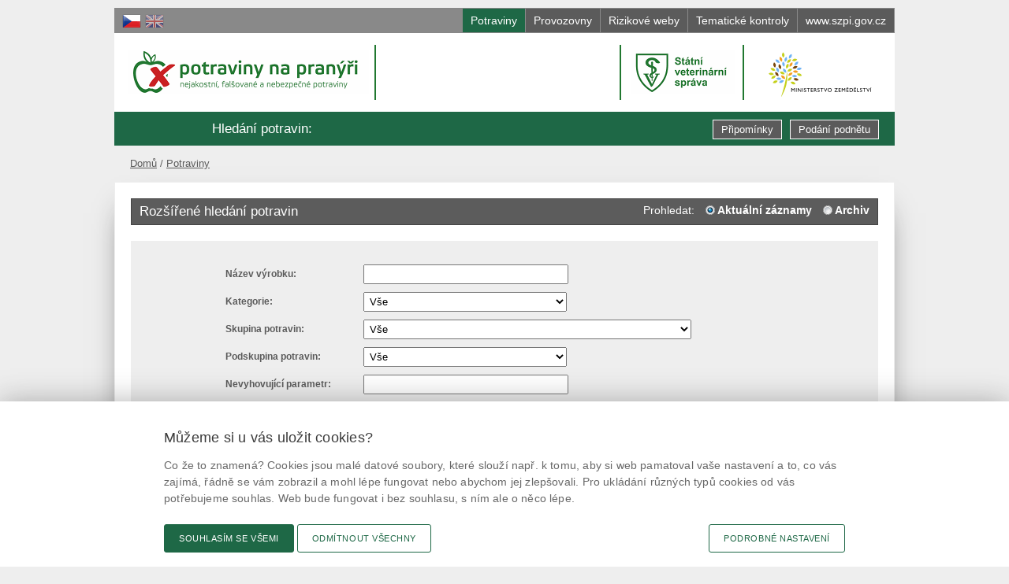

--- FILE ---
content_type: text/html; charset=utf-8
request_url: https://www.potravinynapranyri.cz/SearchExtended.aspx?ext=y&sentname=VEGA+PROVITA+s.r.o.&lang=cs&design=default&archive=actual&listtype=table
body_size: 64215
content:

<!DOCTYPE html PUBLIC "-//W3C//DTD XHTML+RDFa 1.0//EN" "http://www.w3.org/MarkUp/DTD/xhtml-rdfa-1.dtd">
<html xmlns="http://www.w3.org/1999/xhtml" xml:lang="cs" xmlns:v="http://rdf.data-vocabulary.org/#" lang="cs">
<head id="Head1"><meta http-equiv="content-type" content="text/html; charset=utf-8" /><meta http-equiv="content-language" content="cs" /><meta http-equiv="X-UA-Compatible" content="IE=EDGE" /><meta name="author" content="FUTURA SOFT, s.r.o. - www.futurasoft.cz" /><meta name="viewport" content="width=device-width, initial-scale=1.0" /><meta name="application-name" content="Potraviny na pranýři" /><meta name="msapplication-TileColor" content="#E51400" /><meta name="msapplication-square70x70logo" content="design/img/msapp/tiny.png" /><meta name="msapplication-square150x150logo" content="design/img/msapp/square.png" /><meta name="msapplication-wide310x150logo" content="design/img/msapp/wide.png" /><meta name="msapplication-square310x310logo" content="design/img/msapp/large.png" /><meta name="msapplication-notification" content="frequency=360;polling-uri=http://notifications.buildmypinnedsite.com/?feed=http://www.potravinynapranyri.cz/Rss.aspx&amp;id=1;polling-uri2=http://notifications.buildmypinnedsite.com/?feed=http://www.potravinynapranyri.cz/Rss.aspx&amp;id=2;polling-uri3=http://notifications.buildmypinnedsite.com/?feed=http://www.potravinynapranyri.cz/Rss.aspx&amp;id=3;polling-uri4=http://notifications.buildmypinnedsite.com/?feed=http://www.potravinynapranyri.cz/Rss.aspx&amp;id=4;polling-uri5=http://notifications.buildmypinnedsite.com/?feed=http://www.potravinynapranyri.cz/Rss.aspx&amp;id=5; cycle=1" /><meta property="og:title" content="Potraviny na pranýři" />
<meta property="og:description" content="Pranýř býval umístěn na veřejném místě a byli k němu připoutáni nepoctiví občané. K  webovému pranýři, na kterém se právě nacházíte, jsou připoutány potraviny, u kterých byl porušen některý z požadavků potravinového práva." />
<meta property="og:image" content="https://www.potravinynapranyri.cz:443/design/img/fb-pnp.png?v=1" />
<title>
	Potraviny na pran&#253;ři | nejakostn&#237;, falšovan&#233; a nebezpečn&#233; potraviny
</title><link rel="shortcut icon" type="image/ico" href="design/img/favicon.ico" /><link rel="icon" href="design/img/icon.png" /><link href="Rss.aspx" rel="alternate" type="application/rss+xml" />
    <script type="text/javascript" src="design2014/js/jquery.min.js?v=36"></script>
    <script type="text/javascript" src="design2014/js/main.js?v=36"></script>
        
    <script type="text/javascript">
        $(document).ready(function () {
            $("#contArchiveSwitchJs").removeClass("display-none");
            $("#contArchiveSwitchNonJs").addClass("display-none");
        });
    </script>

    <link href="design2014/css/style.css?v=70" rel="stylesheet" type="text/css" media="all"/>
    <link href="design2014/css/style-mobile.css?v=70" rel="stylesheet" type="text/css" media="only screen and (max-device-width: 960px)" /><link href="design2014/css/print.css?v=36" rel="stylesheet" type="text/css" media="print" />
    <script type="text/javascript" src="design2014/js/jquery-ui.custom.min.js?v=36"></script>
    <link type="text/css" href="design2014/css/jquery-ui.custom.min.css?v=36" rel="stylesheet" media="all" />
    <!-- cookie consent by designsystem.gov.cz -->
    <link rel="stylesheet" media="screen" href="design2014/css/design-govcz-styles.min.css?v=39" /><link rel="stylesheet" media="print" href="design2014/css/design-govcz-print.min.css?v=36" />
    <script type="text/javascript" src="design2014/js/design-govcz-scripts.min.js?v=36">&#160;</script>
    <script type="text/javascript" src="design2014/js/design-govcz-init.js?v=36">&#160;</script>
    <!-- pro nacteni fontu *.woff (ktere design gov.cz pouziva) je treba do configu pridat:
                <system.webServer>
                <staticContent>
                    <remove fileExtension=".woff2" />
                    <mimeMap fileExtension=".woff2" mimeType="font/woff2" />
                </staticContent>        
                </system.webServer>
                nebo v adresari "c:\Program Files\IIS Express" spustit
            appcmd set config /section:staticContent /+[fileExtension='.woff2',mimeType='font/woff2'] 
        -->
    <!-- designsystem.gov.cz - Platforma pro spravu souhlasu s cookies (inicializace) -->
    <!-- ve _footer.xslt se musí načíst příslušný script (musí být ve footeru, jinak to neseje) -->
    <script type="text/javascript">
        window.onload = function () {
            
            CookieConsentInitializeCZ('.potravinynapranyri.cz', '/', 'Cookies.aspx');
            
        };
    </script>
    <!-- end of - cookie consent by designsystem.gov.cz -->

    
    <script type="text/javascript">
        //<![CDATA[
        $(document).ready(function () {
            $("a, img, input, span").tooltip({ track: !0 }); $(".logo.pnp .text").tooltip({ content: $("#tooltips .pranyr").html(), items: ".logo.pnp .text", tooltipClass: "big-tooltip", track: !0 });
            $(".bx-prev").tooltip({ content: $("#tooltips .prev").html(), items: ".bx-prev", track: !0 }); $(".bx-next").tooltip({ content: $("#tooltips .next").html(), items: ".bx-next", track: !0 });
        });
        //]]>
    </script>
    </head>
<body id="htmlBody" class="cs Unknown Actual">
    <div id="main">

        

        <div id="top">
            <span class="blind">Přejít na:</span>
            <ul class="focus">
                <li>
                    <a href="#content">přejít na obsah</a>
                </li>
                <li>
                    <a href="#pnlSearchBasic">přejít na vyhledávání</a>
                </li>
            </ul>

            <div id="pnlLanguageSelect" class="langSelect">
	
                
                        <a title="Čeština" class="cs active" href="/SearchExtended.aspx?ext=y&amp;sentname=VEGA+PROVITA+s.r.o.&amp;lang=cs&amp;design=default&amp;archive=actual&amp;listtype=table"> <span>Čeština</span></a>
                    
                        <a title="English" class="en" href="/SearchExtended.aspx?ext=y&amp;sentname=VEGA+PROVITA+s.r.o.&amp;lang=en&amp;design=default&amp;archive=actual&amp;listtype=table"> <span>English</span></a>
                    
                
            
</div>              


            

               
            <div id="tabbar">
                <a href="Search.aspx?lang=cs&amp;design=default&amp;archive=actual&amp;listtype=table" id="tabAqesf" class="aqesf active" title="Přehled nevyhovujících šarží potravin, které byly inspektory zjištěny v rámci úřední kontroly.">
                    <span>Potraviny</span>
                </a>
                <a href="WSearch.aspx?lang=cs&amp;design=default&amp;archive=actual&amp;listtype=table" id="tabWorkshops" class="workshop" title="Přehled provozoven nebo částí provozoven, jejichž užívání bylo inspektorem zakázáno z důvodů nesplnění podmínek, které umožňují uchovat bezpečnost potravin.">
                    <span>Provozovny</span>
                </a>
                <a href="ESearch.aspx?lang=cs&amp;design=default&amp;archive=actual&amp;listtype=table" id="tabWebsites" class="website" title="Přehled rizikových webových stránek.">
                    <span>Rizikové weby</span>
                </a>
                
                <a href="InspControl.aspx?lang=cs&amp;design=default&amp;archive=actual&amp;listtype=table" id="tabKontroly" class="kontroly" title="Přehled tematických kontrolních akcí zaměřených na určitou problematiku trhu (např. na komoditu). Jsou zde uvedeny informace o vyhovujících i nevyhovujících šaržích potravin zjištěných během kontrolní akce.">
                    <span id="lblKontrolyText">Tematické kontroly</span>
                </a>
                <a href="http://www.szpi.gov.cz/default.aspx" id="tabInfo" class="info" title="SZPI je organizační složka státu, která je přímo podřízená ministerstvu zemědělství. Je orgánem státního dozoru zejména nad bezpečností, jakostí a řádným označováním potravin.">
                    <span>www.szpi.gov.cz</span>
                    <span class="mobile">www</span>
                </a>
            </div>    
                                           
        </div>

        <div id="header">

            

            <div class="logo pnp">
                <a class="img" href="Default.aspx?lang=cs&amp;design=default&amp;archive=actual&amp;listtype=table" title="Potraviny na pranýři">
                    <span>Potraviny na pranýři</span>
                </a>
                <a class="text" href="Default.aspx?lang=cs&amp;design=default&amp;archive=actual&amp;listtype=table" title="Potraviny na pranýři"><span>-</span></a>
                <div class="info"><h1>potraviny na pranýři - nejakostní, falšované a nebezpečné potraviny</h1></div>
            </div>

            <div class="logo szpi">
                <a class="img" href="http://www.szpi.gov.cz/" title="Státní zemědělská a potravinářská inspekce">
                  <span>Státní zemědělská a potravinářská inspekce</span>
                </a>
                
                <div class="info">
                  <h1>Státní zemědělská a potravinářská inspekce</h1>
                </div>
            </div>  
            
            <div class="logo svs">
                <a class="img" href="http://www.svscr.cz" title="Státní veterinární správa [otevíráno do nového okna]" onclick="window.open(this.href);return false;">
                  <span>Státní veterinární správa [otevíráno do nového okna]</span>
                </a>
            </div>       

            <a class="logo mze" href="http://eagri.cz/public/web/mze/ministerstvo-zemedelstvi/" title="Ministerstvo zemědělství [otevíráno do nového okna]" onclick="window.open(this.href);return false;">
                <span>Ministerstvo zemědělství [otevíráno do nového okna]</span>
            </a>

            <div id="pnlSearchBasic" class="search">
	
                <div id="pnlSearchBasicTitle" class="title"><span id="lblSearchBasicTitle">Hledání potravin</span>:</div>
                
                <div id="pnlDocSearchBasicBox" class="search-div">
		
                    <form action="Search.aspx" id="dsearchbasic-form" method="get">
                        
                        <div id="pnlDocSearchBasicSubmitDisabled">
			
                            <input name="stext" class="input disabled" disabled="disabled" />
                            <input type="submit" class="btn button-search disabled" disabled="disabled" value="Hledej"/>
                        
		</div>
                        <div>
                            
                        </div>
                    </form>
                
	</div>
                
                
                
                
                
                <a class="btn button-initiative" href="Suggestions.aspx" title="Podání podnětu ke kontrole">Podání podnětu</a>     
                <a class="btn button-remarks" href="/Remarks.aspx" title="Připomínky k webovým stránkám Potraviny na pranýři">Připomínky</a> 
            
</div>
            <div id="tooltips" style="display:none;">
                <span class="pranyr"><strong>Pranýř</strong> býval umístěn na veřejném místě a byli k němu připoutáni nepoctiví občané. K  webovému pranýři, na kterém se právě nacházíte, jsou připoutány potraviny, u kterých byl porušen některý z požadavků potravinového práva.<br /><br />Každý, kdo navštíví tento web, může tyto informace využít pro svoji potřebu, například již při svém nejbližším nákupu...<br /><br />V okamžiku zveřejnění informace již bylo na předmětné potraviny uloženo opatření ke stažení z prodeje a spotřebitelé by se s nimi v obchodech již neměli setkat.</span>
                <span class="next">Další</span>
                <span class="prev">Předchozí</span>
                <div id="placeholder-search">Např. název výrobku, výrobce, prodejce...</div>
                <div id="placeholder-wsearch">Např. název, adresa, zjištěná skutečnost...</div>
                <div id="placeholder-map">Město nebo PSČ</div>
            </div>
        </div>

        <div id="content">
            
    <form method="post" action="./SearchExtended.aspx?ext=y&amp;sentname=VEGA+PROVITA+s.r.o.&amp;lang=cs&amp;design=default&amp;archive=actual&amp;listtype=table" id="frmSearch">
<div class="aspNetHidden">
<input type="hidden" name="__EVENTTARGET" id="__EVENTTARGET" value="" />
<input type="hidden" name="__EVENTARGUMENT" id="__EVENTARGUMENT" value="" />
<input type="hidden" name="__LASTFOCUS" id="__LASTFOCUS" value="" />
<input type="hidden" name="__VIEWSTATE" id="__VIEWSTATE" value="/[base64]/[base64]/[base64]/[base64]/[base64]/[base64]/[base64]" />
</div>

<script type="text/javascript">
//<![CDATA[
var theForm = document.forms['frmSearch'];
if (!theForm) {
    theForm = document.frmSearch;
}
function __doPostBack(eventTarget, eventArgument) {
    if (!theForm.onsubmit || (theForm.onsubmit() != false)) {
        theForm.__EVENTTARGET.value = eventTarget;
        theForm.__EVENTARGUMENT.value = eventArgument;
        theForm.submit();
    }
}
//]]>
</script>


<script src="/WebResource.axd?d=mh2a06rEkUnysjKi2at4mo_bA9mumAd7akuGkAXDBX4-jNcVm4Zr9JT7Y_NGZhLq5Sc31UiGmfleFwHfwfUcufbl8MwEq8Ukq8XSCT-qvvI1&amp;t=638628279619783110" type="text/javascript"></script>


<script src="/ScriptResource.axd?d=mfvDrC_1Q1dWJ1xyY7phiFqUiAzLD33tLpgW9bO5A9SGaPWmZ0LLU_l_iSt_BsSZjm-Hc9IDFMk68DZU_2Y1zra_ECHu5f3IeGT9aVL3SKnGV8SNF0jIOnyO-4MP8jnwIa9U09_8tqE5RsBKBUBwOEpqiPoNEOe273ewYeKBOvrtTFalRQ1b0jc8G1p5Bl_k0&amp;t=2a9d95e3" type="text/javascript"></script>
<script type="text/javascript">
//<![CDATA[
if (typeof(Sys) === 'undefined') throw new Error('ASP.NET Ajax client-side framework failed to load.');
//]]>
</script>

<script src="/ScriptResource.axd?d=WluVnH7l3Om-9BCNnGCgCcEGTVbkOFxEgeu6nD22RbeH0lf8TLfEikhavMfupzyIeY7d7nFXGJwJAa_grKQdLjFEUVWSpGprysFYP_FsYBKgL7uMVUPeeVJMP2_zoEeffZfzU6uY6K58ZyDM4VKT_jL0UdlBUONfWGBgB78Dcgdg7MKoCqM5c_weOipNFINz0&amp;t=2a9d95e3" type="text/javascript"></script>
<div class="aspNetHidden">

	<input type="hidden" name="__VIEWSTATEGENERATOR" id="__VIEWSTATEGENERATOR" value="00A75F56" />
</div>
    <script type="text/javascript">
//<![CDATA[
Sys.WebForms.PageRequestManager._initialize('ctl00$MainContent$scmMain', 'frmSearch', ['tctl00$MainContent$UpdatePanel1','MainContent_UpdatePanel1','tctl00$MainContent$pnlDocSearchControlledEntityAddress','MainContent_pnlDocSearchControlledEntityAddress','tctl00$MainContent$pnlDocSearchCustNeigh','MainContent_pnlDocSearchCustNeigh'], ['ctl00$MainContent$lstDocSearchBranch','MainContent_lstDocSearchBranch','ctl00$MainContent$lstDocSearchControlledEntityAddress','MainContent_lstDocSearchControlledEntityAddress','ctl00$MainContent$lstDocSearchCustNeighType','MainContent_lstDocSearchCustNeighType'], [], 90, 'ctl00');
//]]>
</script>

    
    <ul class="breadcrumb">
<li class="home"><a href="Default.aspx?lang=cs&amp;design=default&amp;archive=actual&amp;listtype=table">Domů</a></li>
<li><a href="Search.aspx?lang=cs&amp;design=default&amp;archive=actual&amp;listtype=table">Potraviny</a></li>
</ul>




    <div id="MainContent_pnlDocSearch" class="Document">
	

    <div class="header">
        <span id="MainContent_lblDocSearchExtendedHeader" class="title">Rozšířené hledání potravin</span>

        <div id="contArchiveSwitchNonJs" class="archiveSwitch">
            <span id="MainContent_lblContArchive">Prohledat:</span>
            <a id="MainContent_lnkArchiveOff" class="on" href="SearchExtended.aspx?lang=cs&amp;design=default&amp;archive=actual&amp;listtype=table">Aktuální záznamy</a>
            <a id="MainContent_lnkArchiveOn" href="SearchExtended.aspx?lang=cs&amp;design=default&amp;archive=archive&amp;listtype=table">Archiv</a>
        </div>
        <div id="contArchiveSwitchJs" class="archiveSwitch display-none">
            <span id="MainContent_lblContArchive2">Prohledat:</span>
            <a id="MainContent_cmdArchiveOff" class="on" href="javascript:__doPostBack(&#39;ctl00$MainContent$cmdArchiveOff&#39;,&#39;&#39;)">Aktuální záznamy</a>
            <a id="MainContent_cmdArchiveOn" href="javascript:__doPostBack(&#39;ctl00$MainContent$cmdArchiveOn&#39;,&#39;&#39;)">Archiv</a>
        </div>

    </div>

    <div class="wrap">
        <table id="MainContent_tblDocSearchExtended" class="background tblDocSearchExtended">
		<tr id="MainContent_TableRow2">
			<td class="tdLnkArchive" colspan="2"></td>
		</tr><tr id="MainContent_rowDocSearchProductName">
			<td id="MainContent_TableCell1" class="itname"><label for="MainContent_txtDocSearchProductName" id="MainContent_lblDocSearchProductName">Název&nbsp;výrobku:
                  </label></td><td id="MainContent_TableCell2"><input name="ctl00$MainContent$txtDocSearchProductName" type="text" id="MainContent_txtDocSearchProductName" class="text width1" /></td>
		</tr><tr id="MainContent_rowDocSearchCategory">
			<td id="MainContent_TableCell3" class="itname"><label for="MainContent_lstDocSearchCategory" id="MainContent_llbDocSearchCategory">Kategorie:
                    </label></td><td id="MainContent_TableCell4"><select name="ctl00$MainContent$lstDocSearchCategory" id="MainContent_lstDocSearchCategory">
				<option value="0">Vše</option>
				<option value="1">Nejakostn&#237; potraviny</option>
				<option value="2">Falšovan&#233; potraviny</option>
				<option value="3">Nebezpečn&#233; potraviny</option>

			</select></td>
		</tr><tr id="MainContent_rowDocSearchBranch">
			<td id="MainContent_TableCell5" class="itname"><label for="MainContent_lstDocSearchBranch" id="MainContent_lblDocSearchBranch">Skupina potravin:
                    </label></td><td id="MainContent_TableCell6"><select name="ctl00$MainContent$lstDocSearchBranch" onchange="javascript:setTimeout(&#39;__doPostBack(\&#39;ctl00$MainContent$lstDocSearchBranch\&#39;,\&#39;\&#39;)&#39;, 0)" id="MainContent_lstDocSearchBranch">
				<option selected="selected" value="0">Vše</option>
				<option value="97">Alergeny</option>
				<option value="85">Brambory</option>
				<option value="91">Cukr&#225;řsk&#233; v&#253;robky a těsta</option>
				<option value="112">Cukronosn&#233; rostliny</option>
				<option value="82">Čerstv&#225; zelenina, čerstv&#233; houby</option>
				<option value="83">Čerstv&#233; ovoce</option>
				<option value="66">Čokol&#225;da, cukrovinky</option>
				<option value="69">Dehydratovan&#233; v&#253;robky, tekut&#225; ochucovadla, dresinky, sůl, hořčice</option>
				<option value="95">Doplňky stravy</option>
				<option value="113">Hotov&#225; j&#237;dla balen&#225;</option>
				<option value="106">Hygiena</option>
				<option value="73">Jedl&#233; tuky, oleje</option>
				<option value="65">Kakao, směsi kakaa s cukrem</option>
				<option value="93">K&#225;va, k&#225;voviny, čaj</option>
				<option value="68">Kořen&#237;</option>
				<option value="63">Lihovarnick&#233; v&#253;robky</option>
				<option value="76">Luštěniny, olejnat&#225; semena</option>
				<option value="61">Maso a masn&#233; v&#253;robky</option>
				<option value="67">Med</option>
				<option value="77">Ml&#233;ko a ml&#233;čn&#233; v&#253;robky</option>
				<option value="88">Ml&#253;nsk&#233; obiln&#233; v&#253;robky</option>
				<option value="109">Nakl&#237;čen&#225; semena a kl&#237;čky</option>
				<option value="70">Nealkoholick&#233; n&#225;poje</option>
				<option value="75">Obilniny</option>
				<option value="96">Ostatn&#237; potraviny jinde nezařazen&#233; včetně zmrazen&#253;ch</option>
				<option value="90">Pekařsk&#233; v&#253;robky</option>
				<option value="71">Pivo</option>
				<option value="104">Pokrmy</option>
				<option value="110">Pomocn&#233; l&#225;tky</option>
				<option value="108">Potravin&#225;řsk&#225; aromata</option>
				<option value="107">Potravin&#225;řsk&#233; enzymy</option>
				<option value="111">Př&#237;datn&#233;, aromatick&#233; l&#225;tky</option>
				<option value="80">Př&#237;datn&#233;, aromatick&#233; l&#225;tky</option>
				<option value="64">Př&#237;rodn&#237; sladidla</option>
				<option value="60">Ryby, vodn&#237; živočichov&#233;</option>
				<option value="84">Skoř&#225;pkov&#233; plody</option>
				<option value="62">Studen&#225; kuchyně</option>
				<option value="87">Škrob, škrobov&#233; v&#253;robky</option>
				<option value="74">Tab&#225;kov&#233; v&#253;robky</option>
				<option value="89">Těstoviny</option>
				<option value="94">Vejce, vaječn&#233; v&#253;robky</option>
				<option value="72">V&#237;na jin&#225; než r&#233;vov&#225;</option>
				<option value="81">V&#237;no</option>
				<option value="86">V&#253;robky z brambor</option>
				<option value="105">Z&#225;kazy</option>
				<option value="92">Zmrzliny, mražen&#233; kr&#233;my</option>
				<option value="98">Značky kvality</option>
				<option value="79">Zpracovan&#225; zelenina, zpracovan&#233; houby</option>
				<option value="78">Zpracovan&#233; ovoce</option>
				<option value="114">Zvl&#225;štn&#237; v&#253;živa</option>

			</select></td>
		</tr><tr id="MainContent_rowDocSearchProductGroup">
			<td id="MainContent_TableCell1x" class="itname"><label for="MainContent_lstDocSearchProductGroup" id="MainContent_lblDocSearchProductGroup">Podskupina potravin:
                    </label></td><td id="MainContent_TableCell2x"><div id="MainContent_UpdatePanel1">
				
                            <select name="ctl00$MainContent$lstDocSearchProductGroup" id="MainContent_lstDocSearchProductGroup">
					<option value="0">Vše</option>

				</select>
                        
			</div></td>
		</tr><tr id="MainContent_rowDocSearchLaboratoryAnalytOrSign">
			<td id="MainContent_TableCell31" class="itname"><label for="MainContent_txtDocSearchLaboratoryAnalytOrSign" id="MainContent_lblDocSearchLaboratoryAnalytOrSign">Nevyhovující parametr:
                    </label></td><td id="MainContent_TableCell32"><input name="ctl00$MainContent$txtDocSearchLaboratoryAnalytOrSign" type="text" id="MainContent_txtDocSearchLaboratoryAnalytOrSign" class="text width1" /></td>
		</tr><tr id="MainContent_rowDocSearchBusinessType">
			<td id="MainContent_TableCell7" class="itname"><label for="MainContent_lstDocSearchBusinessType" id="MainContent_Label1">Typ provozovny:
                    </label></td><td id="MainContent_TableCell8"><select name="ctl00$MainContent$lstDocSearchBusinessType" id="MainContent_lstDocSearchBusinessType">
				<option value="0">Vše</option>
				<option value="9">Cukr&#225;rna, kav&#225;rna, zmrzlina</option>
				<option value="11">Čerpac&#237; stanice</option>
				<option value="4">Internetov&#253; obchod</option>
				<option value="2">Maloobchod</option>
				<option value="7">Mobiln&#237; st&#225;nek s občerstven&#237;m</option>
				<option value="16">Mobiln&#237; st&#225;nky a poj&#237;zdn&#233; prodejny</option>
				<option value="10">Pivnice, bar, herna, čajovna</option>
				<option value="5">Přeprava</option>
				<option value="1">Restaurace</option>
				<option value="8">Rychl&#233; občerstven&#237;</option>
				<option value="15">Trhy a tržnice</option>
				<option value="3">Velkoobchod</option>
				<option value="6">Vin&#225;rna nebo vinot&#233;ka</option>
				<option value="12">V&#253;roba</option>
				<option value="13">V&#253;roba a rozvoz j&#237;del</option>

			</select></td>
		</tr><tr id="MainContent_rowDocSearchControlledEntityName">
			<td id="MainContent_TableCell9" class="itname"><label for="MainContent_txtDocSearchControlledEntityName" id="MainContent_lblDocSearchControlledEntityName" title="Kontrolovaná osoba">Místo kontroly:
                    </label></td><td id="MainContent_TableCell10"><input name="ctl00$MainContent$txtDocSearchControlledEntityName" type="text" value="VEGA PROVITA s.r.o." id="MainContent_txtDocSearchControlledEntityName" class="text width1" /></td>
		</tr><tr id="MainContent_rowDocSearchControlledEntityAlias">
			<td id="MainContent_TableCell36" class="itname"><label for="MainContent_txtDocSearchControlledEntityAlias" id="MainContent_lblDocSearchControlledEntityAlias" title="Vžitý název">Vžitý název:
                    </label></td><td id="MainContent_TableCell37"><input name="ctl00$MainContent$txtDocSearchControlledEntityAlias" type="text" id="MainContent_txtDocSearchControlledEntityAlias" class="text width1" /></td>
		</tr><tr id="MainContent_rowDocSearchControlledEntityAddress" class="rowhighlight firstrowingroup">
			<td id="MainContent_TableCell13" class="itname"><label for="MainContent_txtDocSearchControlledEntityAddress" id="MainContent_lblDocSearchControlledEntityAddress">Místo odběru vzorku:
                    </label></td><td id="MainContent_TableCell14"><div id="MainContent_pnlDocSearchControlledEntityAddress">
				
                            <select name="ctl00$MainContent$lstDocSearchControlledEntityAddress" onchange="javascript:setTimeout(&#39;__doPostBack(\&#39;ctl00$MainContent$lstDocSearchControlledEntityAddress\&#39;,\&#39;\&#39;)&#39;, 0)" id="MainContent_lstDocSearchControlledEntityAddress" class="searchaddress-type">
					<option selected="selected" value="city">Město</option>
					<option value="postcode">PSČ</option>

				</select>  
                            <div id="MainContent_pnlDocSearchControlledEntityAddressValue" class="searchaddress-value">
					
                                <input name="ctl00$MainContent$txtDocSearchControlledEntityAddress" type="text" id="MainContent_txtDocSearchControlledEntityAddress" class="text" />
                            
				</div>
                        
			</div></td>
		</tr><tr id="MainContent_rowDocSearchCustNeigh" class="rowhighlight">
			<td id="MainContent_TableCell34" class="itname"><span id="MainContent_lblDocSearchCustNeigh">Hledání v okolí :
                    </span></td><td id="MainContent_TableCell35"><div id="MainContent_pnlDocSearchValidationSum" class="validationinfo">
				
                        
                    
			</div><div id="MainContent_pnlDocSearchCustNeigh">
				                        
                            <select name="ctl00$MainContent$lstDocSearchCustNeighType" onchange="javascript:setTimeout(&#39;__doPostBack(\&#39;ctl00$MainContent$lstDocSearchCustNeighType\&#39;,\&#39;\&#39;)&#39;, 0)" id="MainContent_lstDocSearchCustNeighType" class="searchcustneigh-type">
					<option selected="selected" value="address">Adresa</option>
					<option value="gps">GPS</option>

				</select>
                            <div id="MainContent_pnlDocSearchCustNeighValue" class="searchcustneigh-value">
					
                                <input name="ctl00$MainContent$txtDocSearchCustNeighValue" type="text" id="MainContent_txtDocSearchCustNeighValue" class="text" />
                            
				</div>
                            <div id="MainContent_pnlDocSearchCustNeighRadius" class="searchcustneigh-radius">
					
                                &nbsp;
                                Okolí:
                                <select name="ctl00$MainContent$lstDocSearchCustNeighRadius" id="MainContent_lstDocSearchCustNeighRadius">
						<option value="2">2 km</option>
						<option value="5">5 km</option>
						<option value="10">10 km</option>
						<option value="20">20 km</option>
						<option value="50">50 km</option>
						<option value="100">100 km</option>

					</select>                            
                            
				</div>
                        
			</div></td>
		</tr><tr id="MainContent_rowDocSearchReferenceNumber">
			<td id="MainContent_TableCell15" class="itname"><label for="MainContent_txtDocSearchReferenceNumber" id="MainContent_lblDocSearchReferenceNumber">Referenční číslo:
                    </label></td><td id="MainContent_TableCell16"><input name="ctl00$MainContent$txtDocSearchReferenceNumber" type="text" id="MainContent_txtDocSearchReferenceNumber" class="text" /></td>
		</tr><tr id="MainContent_rowDocSearchProducer">
			<td id="MainContent_TableCell17" class="itname"><label for="MainContent_txtDocSearchProducer" id="MainContent_lblDocSearchProducer">Výrobce:
                    </label></td><td id="MainContent_TableCell18"><input name="ctl00$MainContent$txtDocSearchProducer" type="text" id="MainContent_txtDocSearchProducer" class="text width1" /></td>
		</tr><tr id="MainContent_rowDocSearchImporter">
			<td id="MainContent_TableCell19" class="itname"><label for="MainContent_txtDocSearchImporter" id="MainContent_lblDocSearchImporter">Dovozce:
                    </label></td><td id="MainContent_TableCell20"><input name="ctl00$MainContent$txtDocSearchImporter" type="text" id="MainContent_txtDocSearchImporter" class="text width1" /></td>
		</tr><tr id="MainContent_rowDocSearchDistribution">
			<td id="MainContent_TableCell21" class="itname"><label for="MainContent_txtDocSearchDistribution" id="MainContent_lblDocSearchDistribution">Distributor:
                    </label></td><td id="MainContent_TableCell22"><input name="ctl00$MainContent$txtDocSearchDistribution" type="text" id="MainContent_txtDocSearchDistribution" class="text width1" /></td>
		</tr><tr id="MainContent_rowDocSearchOriginalCountry">
			<td id="MainContent_TableCell23" class="itname"><label for="MainContent_lstDocSearchOriginCountry" id="MainContent_lblDocSearchOriginCountry">Země původu:
                    </label></td><td id="MainContent_TableCell24"><select name="ctl00$MainContent$lstDocSearchOriginCountry" id="MainContent_lstDocSearchOriginCountry">
				<option value="0">Vše</option>
				<option value="1">Afgh&#225;nist&#225;n</option>
				<option value="2">Alb&#225;nie</option>
				<option value="3">Alž&#237;rsko</option>
				<option value="4">Americk&#225; Samoa</option>
				<option value="224">Americk&#233; Panensk&#233; ostrovy</option>
				<option value="5">Andorra</option>
				<option value="6">Angola</option>
				<option value="7">Anguilla</option>
				<option value="8">Antarktida</option>
				<option value="9">Antigua a Barbuda</option>
				<option value="10">Argentina</option>
				<option value="11">Arm&#233;nie</option>
				<option value="12">Aruba</option>
				<option value="13">Austr&#225;lie</option>
				<option value="15">&#193;zerb&#225;jdž&#225;n</option>
				<option value="16">Bahamy</option>
				<option value="17">Bahrajn</option>
				<option value="18">Banglad&#233;š</option>
				<option value="19">Barbados</option>
				<option value="21">Belgie</option>
				<option value="22">Belize</option>
				<option value="20">Bělorusko</option>
				<option value="23">Benin</option>
				<option value="24">Bermudy</option>
				<option value="25">Bh&#250;t&#225;n</option>
				<option value="26">Bol&#237;vie</option>
				<option value="27">Bosna a Hercegovina</option>
				<option value="28">Botswana</option>
				<option value="29">Bouvetův ostrov</option>
				<option value="30">Braz&#237;lie</option>
				<option value="31">Britsk&#233; Panensk&#233; ostrovy</option>
				<option value="32">Brunej</option>
				<option value="33">Bulharsko</option>
				<option value="34">Burkina Faso</option>
				<option value="35">Burundi</option>
				<option value="45">Cookovy ostrovy</option>
				<option value="93">Čad</option>
				<option value="141">Čern&#225; Hora</option>
				<option value="51">Česko</option>
				<option value="95">Č&#237;na</option>
				<option value="53">D&#225;nsko</option>
				<option value="55">Dominika</option>
				<option value="56">Dominik&#225;nsk&#225; republika</option>
				<option value="54">Džibutsko</option>
				<option value="59">Egypt</option>
				<option value="58">Ekv&#225;dor</option>
				<option value="61">Eritrea</option>
				<option value="62">Estonsko</option>
				<option value="63">Etiopie</option>
				<option value="64">Evropsk&#225; unie</option>
				<option value="65">Faersk&#233; ostrovy</option>
				<option value="66">Falklandy</option>
				<option value="67">Fidži</option>
				<option value="170">Filip&#237;ny</option>
				<option value="68">Finsko</option>
				<option value="69">Francie</option>
				<option value="70">Francouzsk&#225; Guyana</option>
				<option value="72">Francouzsk&#225; jižn&#237; a antarktick&#225; &#250;zem&#237;</option>
				<option value="71">Francouzsk&#225; Polyn&#233;sie</option>
				<option value="73">Gabon</option>
				<option value="74">Gambie</option>
				<option value="77">Ghana</option>
				<option value="78">Gibraltar</option>
				<option value="81">Grenada</option>
				<option value="80">Gr&#243;nsko</option>
				<option value="75">Gruzie</option>
				<option value="82">Guadeloupe</option>
				<option value="83">Guam</option>
				<option value="84">Guatemala</option>
				<option value="85">Guernsey</option>
				<option value="86">Guinea</option>
				<option value="87">Guinea-Bissau</option>
				<option value="88">Guyana</option>
				<option value="89">Haiti</option>
				<option value="90">Honduras</option>
				<option value="91">Hongkong</option>
				<option value="94">Chile</option>
				<option value="48">Chorvatsko</option>
				<option value="98">Indie</option>
				<option value="99">Indon&#233;sie</option>
				<option value="101">Ir&#225;k</option>
				<option value="100">&#205;r&#225;n</option>
				<option value="102">Irsko</option>
				<option value="97">Island</option>
				<option value="104">It&#225;lie</option>
				<option value="103">Izrael</option>
				<option value="105">Jamajka</option>
				<option value="106">Japonsko</option>
				<option value="239">Jemen</option>
				<option value="107">Jersey</option>
				<option value="200">Jižn&#237; Afrika</option>
				<option value="108">Jord&#225;nsko</option>
				<option value="240">Jugosl&#225;vie</option>
				<option value="40">Kajmansk&#233; ostrovy</option>
				<option value="36">Kambodža</option>
				<option value="37">Kamerun</option>
				<option value="38">Kanada</option>
				<option value="39">Kapverdy</option>
				<option value="175">Katar</option>
				<option value="109">Kazachst&#225;n</option>
				<option value="110">Keňa</option>
				<option value="111">Kiribati</option>
				<option value="42">Kokosov&#233; (Keelingovy) ostrovy</option>
				<option value="43">Kolumbie</option>
				<option value="44">Komory</option>
				<option value="52">Konžsk&#225; demokratick&#225; republika</option>
				<option value="177">Konžsk&#225; republika</option>
				<option value="159">Korejsk&#225; lidově demokratick&#225; republika</option>
				<option value="201">Korejsk&#225; republika</option>
				<option value="46">Kostarika</option>
				<option value="49">Kuba</option>
				<option value="112">Kuvajt</option>
				<option value="50">Kypr</option>
				<option value="113">Kyrgyzst&#225;n</option>
				<option value="114">Laos</option>
				<option value="117">Lesotho</option>
				<option value="116">Libanon</option>
				<option value="118">Lib&#233;rie</option>
				<option value="119">Libye</option>
				<option value="120">Lichtenštejnsko</option>
				<option value="121">Litva</option>
				<option value="115">Lotyšsko</option>
				<option value="122">Lucembursko</option>
				<option value="123">Macao</option>
				<option value="125">Madagaskar</option>
				<option value="92">Maďarsko</option>
				<option value="127">Malajsie</option>
				<option value="126">Malawi</option>
				<option value="128">Maledivy</option>
				<option value="129">Mali</option>
				<option value="130">Malta</option>
				<option value="144">Maroko</option>
				<option value="131">Marshallovy ostrovy</option>
				<option value="132">Martinik</option>
				<option value="134">Mauricius</option>
				<option value="133">Maurit&#225;nie</option>
				<option value="135">Mayotte</option>
				<option value="136">Mexiko</option>
				<option value="137">Mikron&#233;sie</option>
				<option value="138">Moldavsko</option>
				<option value="139">Monako</option>
				<option value="140">Mongolsko</option>
				<option value="142">Montserrat</option>
				<option value="145">Mosambik</option>
				<option value="146">Myanmar</option>
				<option value="147">Namibie</option>
				<option value="148">Nauru</option>
				<option value="76">Německo</option>
				<option value="149">Nep&#225;l</option>
				<option value="155">Niger</option>
				<option value="156">Nig&#233;rie</option>
				<option value="154">Nikaragua</option>
				<option value="157">Niue</option>
				<option value="151">Nizozemsk&#233; Antily</option>
				<option value="150">Nizozemsk&#233; kr&#225;lovstv&#237;</option>
				<option value="158">Norfolk</option>
				<option value="161">Norsko</option>
				<option value="152">Nov&#225; Kaledonie</option>
				<option value="153">Nov&#253; Z&#233;land</option>
				<option value="162">Om&#225;n</option>
				<option value="163">P&#225;kist&#225;n</option>
				<option value="164">Palau</option>
				<option value="165">Palestina</option>
				<option value="166">Panama</option>
				<option value="167">Papua Nov&#225; Guinea</option>
				<option value="168">Paraguay</option>
				<option value="169">Peru</option>
				<option value="171">Pitcairn</option>
				<option value="47">Pobřež&#237; slonoviny</option>
				<option value="172">Polsko</option>
				<option value="174">Portoriko</option>
				<option value="173">Portugalsko</option>
				<option value="14">Rakousko</option>
				<option value="178">R&#233;union</option>
				<option value="60">Rovn&#237;kov&#225; Guinea</option>
				<option value="179">Rumunsko</option>
				<option value="180">Rusko</option>
				<option value="181">Rwanda</option>
				<option value="79">Řecko</option>
				<option value="185">Saint Pierre a Miquelon</option>
				<option value="187">Salvador</option>
				<option value="188">Samoa</option>
				<option value="189">San Marino</option>
				<option value="191">Sa&#250;dsk&#225; Ar&#225;bie</option>
				<option value="192">Senegal</option>
				<option value="124">Severn&#237; Makedonie</option>
				<option value="160">Severn&#237; Mariany</option>
				<option value="193">Seychely</option>
				<option value="194">Sierra Leone</option>
				<option value="195">Singapur</option>
				<option value="196">Slovensko</option>
				<option value="197">Slovinsko</option>
				<option value="199">Som&#225;lsko</option>
				<option value="227">Spojen&#233; arabsk&#233; emir&#225;ty</option>
				<option value="229">Spojen&#233; st&#225;ty</option>
				<option value="176">Srbsko</option>
				<option value="41">Středoafrick&#225; republika</option>
				<option value="204">S&#250;d&#225;n</option>
				<option value="205">Surinam</option>
				<option value="182">Svat&#225; Helena</option>
				<option value="184">Svat&#225; Lucie</option>
				<option value="183">Svat&#253; Kryštof a Nevis</option>
				<option value="190">Svat&#253; Tom&#225;š a Princův ostrov</option>
				<option value="186">Svat&#253; Vincenc a Grenadiny</option>
				<option value="207">Svazijsko</option>
				<option value="210">S&#253;rie</option>
				<option value="198">Šalomounovy ostrovy</option>
				<option value="202">Španělsko</option>
				<option value="206">Špicberky a Jan Mayen</option>
				<option value="203">Šr&#237; Lanka</option>
				<option value="208">Šv&#233;dsko</option>
				<option value="209">Šv&#253;carsko</option>
				<option value="212">T&#225;džikist&#225;n</option>
				<option value="213">Tanzanie</option>
				<option value="214">Thajsko</option>
				<option value="211">Tchaj-wan</option>
				<option value="215">Togo</option>
				<option value="216">Tokelau</option>
				<option value="217">Tonga</option>
				<option value="218">Trinidad a Tobago</option>
				<option value="219">Tunisko</option>
				<option value="220">Turecko</option>
				<option value="221">Turkmenist&#225;n</option>
				<option value="222">Turks a Caicos</option>
				<option value="223">Tuvalu</option>
				<option value="225">Uganda</option>
				<option value="226">Ukrajina</option>
				<option value="230">Uruguay</option>
				<option value="231">Uzbekist&#225;n</option>
				<option value="96">V&#225;nočn&#237; ostrov</option>
				<option value="232">Vanuatu</option>
				<option value="233">Vatik&#225;n</option>
				<option value="228">Velk&#225; Brit&#225;nie a Severn&#237; Irsko</option>
				<option value="234">Venezuela</option>
				<option value="301">v&#237;ce zem&#237;</option>
				<option value="235">Vietnam</option>
				<option value="57">V&#253;chodn&#237; Timor</option>
				<option value="236">Wallis a Futuna</option>
				<option value="302">XXX (nezn&#225;m&#253;)</option>
				<option value="241">Zambie</option>
				<option value="237">Z&#225;padn&#237; Sahara</option>
				<option value="242">Zimbabwe</option>

			</select></td>
		</tr><tr id="MainContent_rowDocSearchSupervisorAuthority">
			<td id="MainContent_TableCell29" class="itname"><label for="MainContent_lstDocSearchSupervisorAuthority" id="MainContent_lblDocSearchSupervisorAuthority">Dozorový orgán:
                    </label></td><td id="MainContent_TableCell30"><select name="ctl00$MainContent$lstDocSearchSupervisorAuthority" id="MainContent_lstDocSearchSupervisorAuthority" class="lstDocSearchSupervisorAuthority">
				<option value="0">Vše</option>
				<option value="3">SZPI</option>
				<option value="19">SVS</option>

			</select></td>
		</tr><tr id="MainContent_rowDocSearchCommands">
			<td id="MainContent_TableCell33" colspan="2">
                    <div class="buttons right">                    
                        <input type="submit" name="submitsearchextended" class="btn" value="Hledej" />
                    </div>
                    <div class="buttons detail">&#160;</div>
                </td>
		</tr>
	</table>
    </div>

    
</div>
    </form>

        </div>

    </div>

    <div id="footer">
        <div class="inner">

            <div class="links">
                <div class="h4">Mobilní aplikace</div>
                <div class="clear">&#160;</div>
                <div class="links-inner">
                    <div>
                        <a class="android tt" href="https://play.google.com/store/apps/details?id=cz.futurasoft.android.potravinynapranyri" onclick="window.open(this.href);return false;">
                            <img src="design/img/android-google-play-small-1.png" alt="Stažení aplikace pro Android" title="Stažení aplikace pro Android [Otevíráno do nového okna]" />
                        </a>
                        <a class="ios tt" href="https://itunes.apple.com/cz/app/potraviny-na-pranyri/id750792889" onclick="window.open(this.href);return false;">
                            <img src="design/img/ios-app-store-small-1.png" alt="Stažení aplikace pro iPhone"  title="Stažení aplikace pro iPhone [Otevíráno do nového okna]" />
                        </a>
                    </div>
                    <div>
                        <a class="tt" href="https://www.facebook.com/potravinynapranyri/" title="Potraviny na pranýři na facebooku [Otevíráno do nového okna]" onclick="window.open(this.href);return false;">
                            <img src="design/img/social/bw-facebook-24.png" alt="Potraviny na pranýři na facebooku" />
                            <span>@potravinynapranyri</span>
                        </a>
                        <a class="tt" href="https://www.instagram.com/potravinynapranyri/" title="Sledovat uživatele Potraviny na pranýři na Instagramu [Otevíráno do nového okna]" onclick="window.open(this.href);return false;">
                            <img src="design/img/social/bw-instagram-24.png" alt="Sledovat uživatele Potraviny na pranýři na Instagramu" />
                            <span>potravinynapranyri</span>
                        </a>
                    </div>
                    <div>
                        <a class="tt" href="http://twitter.com/NaPranyri" title="Potraviny na pranýři na X [Otevíráno do nového okna]" onclick="window.open(this.href);return false;">
                            <img src="design/img/social/bw-x-24.png" alt="Potraviny na pranýři na X" />
                            <span>@NaPranyri</span>
                        </a>
                        <a class="tt" href="https://www.linkedin.com/company/st&#37;C3&#37;A1tn&#37;C3&#37;AD-zem&#37;C4&#37;9Bd&#37;C4&#37;9Blsk&#37;C3&#37;A1-a-potravin&#37;C3&#37;A1&#37;C5&#37;99sk&#37;C3&#37;A1-inspekce/" title="Potraviny na pranýři na linkedin [Otevíráno do nového okna]" onclick="window.open(this.href);return false;">
                            <img src="design/img/social/bw-linkedin-24.png" alt="Potraviny na pranýři na linkedin" />
                            <span>@SZPIjobs</span>
                        </a>
                    </div>
                </div>

            </div>

                
                               
                <div class="text-links">

                    <div class="text">

                        
                        <span id="lblCopyright"><a href="http://www.szpi.gov.cz" onclick="window.open(this.href);return false;" title="[otevíráno do nového okna]">© Státní zemědělská a potravinářská inspekce 2025</a>.<br />
Květná 15, 603 00 Brno, <a href="javascript:void(location.href='mailto:'+String.fromCharCode(101,112,111,100,97,116,101,108,110,97,64,115,122,112,105,46,103,111,118,46,99,122))" class="link-footer">
&#101;&#112;&#111;&#100;&#097;&#116;&#101;&#108;&#110;&#097;<img src="design/img/mail.gif" alt="" style="vertical-align: text-bottom;"/>&#115;&#122;&#112;&#105;&#046;&#103;&#111;&#118;&#046;&#099;&#122;</a><br />
ID datové schránky: avraiqg<br />
IČO: 75014149, DIČ: CZ75014149</span>
                        <br />
                        <span id="lblPrivacyPolicy"><a href="http://www.szpi.gov.cz/clanek/zasady-ochrany-soukromi-potraviny-na-pranyri.aspx">Zásady ochrany soukromí</a></span>
                        &nbsp;
                        <a href="Cookies.aspx">Nastavení cookies</a>
                        
                    </div>

                    <img class="certificate" src="design/img/certificate-iso-9001-small.png" width="100" height="48" alt="Certifikát ISO 9001:2000" title="Certifikát ISO 9001:2000" />

                    <a href="http://www.webarchiv.cz/" class="webarchive" onclick="window.open(this.href);return false;">
                        <img src="design/img/webarchive_certificate.png" width="90" height="91" alt="Stránky archivovány Národní knihovnou ČR [Otevíráno do nového okna]" title="Stránky archivovány Národní knihovnou ČR [Otevíráno do nového okna]" />
                    </a>

                </div>

                <div id="pnlToolbar" class="toolbar">
	
                    <a id="lnkTextVersionOn" title="Přepnout na textovou verzi" class="text-version" href="/SearchExtended.aspx?ext=y&amp;sentname=VEGA+PROVITA+s.r.o.&amp;lang=cs&amp;design=text&amp;archive=actual&amp;listtype=table">Textová verze</a>
                    
                    <a id="lnkRemarks" title="Připomínky k webovým stránkám Potraviny na pranýři" class="remarks" href="Remarks.aspx">Připomínky</a>             
                    <a id="lnkNewsMail" title="Novinky e-mailem" class="news" href="NewsMail.aspx">Novinky</a>
                                    <a id="lnkSendUrl" title="Odkaz" class="send-url_" href="mailto:?subject=Odkaz z portálu Potraviny na pranýři&amp;body=https://www.potravinynapranyri.cz/SearchExtended.aspx?ext=y&amp;sentname=VEGA+PROVITA+s.r.o.&amp;lang=cs&amp;design=default&amp;archive=actual&amp;listtype=table">Odkaz</a>
                    <a id="lnkRss" title="RSS kanál" class="rss_" href="Rss.aspx">RSS kanál</a>
                    <a id="lnkPrint" title="Tisk stránky" class="print_" onclick="window.focus(); window.print(); return false;" href="#print">Tisk stránky</a>

                    

                
</div> 


        </div>            
    </div>

    <!-- cookie consent by designsystem.gov.cz -->
    <script  type="text/javascript" src="design2014/js/design-govcz-service.min.js">&#160;</script>

    <!--
    <div>
        necessary: <br />
        analytics: <br />
        personalization: <br />
    </div>
    -->

</body>
</html>


--- FILE ---
content_type: text/css
request_url: https://www.potravinynapranyri.cz/design2014/css/style.css?v=70
body_size: 38383
content:
html, body {
    font-family: Arial,Helvetica,Sans-Serif;
    margin: 0;
    padding: 0;
    color: #5B5B5B;
    font-size: 90%;
    background: #eee
}

html {
    overflow-y: scroll
}

input, textarea, select {
    font-family: Arial,Helvetica,sans-serif;
    padding: 3px
}

    input.text {
        width: 250px
    }

select {
    min-width: 258px
}

    select.inpYear {
        min-width: 70px;
        width: 70px
    }

    select.inpMonth {
        min-width: 100px;
        width: 100px
    }

a span {
    display: none
}

strong, .bold {
    font-weight: 700
}

form {
    margin: 0;
    padding: 0
}

a {
    color: #5B5B5B;
    text-decoration: underline
}

    a:hover {
        text-decoration: underline;
        color: #1e6846
    }

img {
    border-width: 0
}

.clear {
    clear: both;
    height: 1px;
    line-height: 1px
}

.right {
    float: right
}

.left {
    float: left
}

.has-title {
    cursor: help
}

#main {
    width: 990px;
    margin: 10px auto;
    text-align: left
}

#mainext {
    text-align: left
}

#top {
    padding: 1px 0 0 10px;
    height: 31px;
    overflow: hidden;
    clear: both;
    background-color: #898989
}

#tabbar {
    float: right;
    margin: 0;
    margin-right: 0
}

    #tabbar a {
        float: left;
        margin-right: 1px;
        padding: 0 10px;
        height: 30px;
        line-height: 2.2;
        font-size: 1.1em;
        color: #fff;
        background-color: #5b5b5b;
        text-decoration: none
    }

        #tabbar a:hover {
            background-color: #333
        }

    #tabbar .active {
        background-color: #1e6846;
        color: #fff
    }

        #tabbar .active:hover {
            background-color: #1e6846
        }

    #tabbar a span {
        display: inline
    }

        #tabbar a span.mobile {
            display: none
        }

.toolbar {
    float: right;
    margin: 0 15px 0 0;
    display: flex;
    flex-direction: column;
    text-align: right
}

    .toolbar a {
        padding: 0 3px;
        text-decoration: none
    }

        .toolbar a:hover {
            text-decoration: underline
        }

        .toolbar a.send-url, .toolbar a.print, .toolbar a.rss {
            width: 14px;
            display: inline-block
        }

        .toolbar a.send-url {
            background: url(../img/ic-poslat-odkaz.png) 3px 0 no-repeat
        }

        .toolbar a.print {
            background: url(../img/ic-tisk.png) 3px 0 no-repeat
        }

        .toolbar a.rss {
            background: url(../img/ic-rss.png) 3px 0 no-repeat
        }

            .toolbar a.send-url:hover, .toolbar a.print:hover, .toolbar a.rss:hover {
                text-decoration: none
            }

#top .langSelect {
    float: left;
    margin-top: 7px
}

    #top .langSelect a {
        display: inline-block;
        width: 24px;
        height: 17px;
        opacity: .5
    }

        #top .langSelect a.active, #top .langSelect a:hover {
            opacity: 1
        }

            #top .langSelect a.active:hover {
                text-decoration: none
            }

        #top .langSelect a.cs {
            background: url(../../design/img/lang/cs.png) 0 0 no-repeat;
            margin-right: 1px
        }

        #top .langSelect a.en {
            background: url(../../design/img/lang/en.png) 0 0 no-repeat
        }

#header {
    overflow: hidden;
    background-color: #fff;
    position: relative
}

    #header a, #header a:hover {
        text-decoration: none
    }

    #header .logo .info h1 {
        display: none
    }

    #header .logo {
        float: left;
        overflow: hidden;
        margin: 15px 0;
        height: 70px
    }

    #header .pnp {
        width: 312px;
        margin-left: 18px;
        border-right: 2px solid #217830
    }

        #header .pnp .img {
            float: left;
            width: 62px;
            height: 70px;
            margin: 7px 0;
            background: url(../img/logo1/pnp.png) left top no-repeat
        }

        #header .pnp .text {
            float: left;
            width: 244px;
            height: 70px;
            margin: 7px 0;
            background: url(../img/logo1/pnp-text.png) left top no-repeat
        }

    #header .szpi {
        width: 296px;
        margin-left: 13px;
        border-right: 2px solid #217830
    }

        #header .szpi .img {
            float: left;
            width: 260px;
            margin: 10px 0 0 7px;
            aspect-ratio: 415/82;
            background: url(../img/logo1/szpi-logo.svg) left top no-repeat;
            background-size: contain;
        }

        #header .szpi .text {
            float: left;
            width: 225px;
            height: 55px;
            margin: 7px 0;
            background: url(../img/logo1/szpi-text.png) left top no-repeat
        }

    #header .svs {
        width: 142px;
        margin-left: 12px;
        border-right: 2px solid #217830
    }

        #header .svs .img {
            float: left;
            width: 134px;
            height: 55px;
            margin: 7px 0;
            background: url(../img/logo1/svs.png) left top no-repeat
        }

body.en #header .pnp {
    width: 284px
}

    body.en #header .pnp .text {
        width: 210px;
        background-image: url(../img/logo1/pnp-text-en-2.png)
    }

body.en #header .szpi {
    width: 309px
}

    body.en #header .szpi .img {
        background-image: url(../img/logo1/szpi-logo-en.svg)
    }

    body.en #header .szpi .text {
        width: 237px;
        background-image: url(../img/logo1/szpi-text-en.png)
    }

body.en #header .svs {
    width: 158px
}

    body.en #header .svs .img {
        width: 158px;
        background-image: url(../img/logo1/svs-en.png)
    }

#header .mze {
    width: 135px;
    height: 60px;
    margin-top: 22px;
    margin-left: 29px;
    background: url(../img/logo1/header-logo-mze-c.png) left top no-repeat
}

#header .search {
    overflow: hidden;
    clear: both;
    padding: 10px 0 0;
    height: 33px;
    background-color: #1e6846
}

    #header .search .title {
        margin: 2px 10px 1px 20px;
        width: 231px;
        /*255px*/
        float: left;
        font-size: 17px;
        color: #fff;
        text-align: right
    }

    #header .search .titlelong {
        margin: 2px 5px 1px 4px;
        width: 600px;
        float: left;
        font-size: 17px;
        font-weight: 700;
        color: #eef3d7;
        text-align: left
    }

    #header .search .search-div {
        overflow: hidden;
        width: 480px;
        float: left
    }

.input-text, select.inputControls {
    height: 23px;
    line-height: 23px;
    font-size: 1em;
    padding: 0 0 0 5px;
    background-color: #fff;
    border: 1px solid #898989
}

select.inputControls {
    width: 276px;
    float: left
}

#header .search .input-text {
    width: 270px;
    float: left
}

#input-search-info {
    width: 201px
}

.btn {
    line-height: 1.4;
    padding: 2px 5px;
    background-color: #5b5b5b;
    border: 1px solid #000;
    color: #fff;
    text-align: center;
    cursor: pointer;
    text-decoration: none
}

a.btn {
    padding: 0 10px;
    line-height: 23px;
    height: 23px;
    display: inline-block
}

.btn.dark {
    background-color: #5b5b5b;
    border: 1px solid #000;
    color: #fff
}

.btn.white {
    background-color: #fff;
    border: 1px solid #333;
    color: #333
}

.button-search {
    width: 64px;
    height: 24px;
    line-height: 16px;
    float: left;
    background-color: #5b5b5b;
    border: 1px solid #000;
    color: #fff;
    margin: 0 0 0 5px
}

.btn:hover {
    background-color: #1e6846;
    color: #fff;
    text-decoration: none
}

.button-search:hover {
    background-color: #333;
    color: #fff;
    border: 1px solid #fff
}

.button-initiative, .button-remarks {
    color: #fff;
    float: right;
    margin: 0 20px 0 0;
    background-color: #5b5b5b;
    border-color: #fff;
    padding: 0 10px;
}
.button-remarks {
    margin-right: 10px;
}

    .button-initiative:hover, .button-remarks:hover {
        background-color: #333;
        color: #fff;
        border: 1px solid #fff;
    }

#header .search .button-search.disabled {
    color: #889D61;
    cursor: default
}

#content {
    padding: 0 0 10px
}

#contentext {
    padding: 0;
    margin: 10px
}

#footer {
    padding: 20px 0;
    overflow: hidden;
    font-size: .93em;
    margin-bottom: 20px;
    background: #1e6846;
    clear: both;
    color: #fff
}

    #footer a {
        color: #fff
    }

    #footer .inner {
        margin: 0 auto;
        width: 990px;
        line-height: 18px;
        overflow: hidden
    }

    #footer .webarchive {
        float: left;
        width: 90px;
        margin: 2px 0 0 15px
    }

    #footer .certificate {
        float: left;
        width: 100px;
        margin: 21px 0 0 25px
    }

.en #footer .certificate {
    margin-left: 7px
}

#footer .text-links {
    float: left;
    width: 520px;
    margin: 0 0 0 24px
}

    #footer .text-links .text {
        margin: 4px 0 0;
        float: left
    }

#footer .links {
    float: left;
    width: 330px;
    margin: -3px 0 0 15px
}

    #footer .links .h4 {
        margin: 0 0 5px;
        font-weight: 700
    }

    #footer .links a {
        text-decoration: none
    }

        #footer .links a:hover {
            text-decoration: underline
        }

#footer .links-inner {
    display: flex;
    justify-content: space-between
}

    #footer .links-inner > div {
        display: flex;
        flex-direction: column
    }

        #footer .links-inner > div a {
            display: inline-flex;
            align-items: center;
            height: 35px
        }

            #footer .links-inner > div a span {
                display: inline-block;
                margin-left: 5px;
                font-size: .9em
            }

#footer #iframe-fb {
    float: left;
    overflow: hidden;
    margin: 5px 0 0 30px;
    width: 180px
}

    #footer #iframe-fb iframe {
        float: left
    }

#footer #iframe-tw {
    float: left;
    overflow: hidden;
    margin: 8px 0 0 30px;
    width: 180px
}

    #footer #iframe-tw iframe {
        float: left
    }

#footer #iframe-inst {
    float: left;
    margin: 8px 0 0 30px;
    width: 180px
}

    #footer #iframe-inst a {
        width: 73px;
        height: 20px;
        display: block;
        background: url(../img/btn-instagram.png) 0 0 no-repeat;
        text-decoration: none
    }

        #footer #iframe-inst a:hover {
            background-position: 0 -20px;
            text-decoration: none
        }

.h20 {
    height: 20px
}

.h40 {
    height: 40px
}

.box {
    border: 1px solid #eee;
    background-color: #fff;
    padding: 15px;
    overflow: hidden;
    box-shadow: 0 20px 40px -20px #222
}

    .box .title {
        float: left;
        text-transform: uppercase;
        margin-bottom: 10px;
        text-decoration: none
    }

        .box .title:hover {
            text-decoration: underline
        }

#banner.box .title:hover {
    text-decoration: none
}

.box .add {
    float: right;
    position: relative;
    top: -5px
}

.box.noborder {
    border-width: 0;
    background-color: transparent;
    box-shadow: none
}

#map {
    float: left;
    width: 453px;
    height: 150px
}

    #map .map {
        clear: both;
        float: left;
        width: 453px;
        height: 175px
    }

#banner {
    float: right;
    width: 453px;
    height: 150px
}

/*#controls {
        float: left;
        width: 418px;
        padding-left: 50px;
        padding-bottom: 40px;
    }
    #informations {
        float: right;
        width: 453px;
        height: 361px;
    }*/
.info a {
    font-weight: 700;
    font-size: 1.4em
}

.info .item {
    margin-top: 15px;
    float: left;
    width: 450px
}

    .info .item p {
        margin: 10px 0 0
    }

.info .footer {
    color: #777;
    margin-top: 30px
}

#pnp, #workshops, #websites, #controls, #informations {
    float: left;
    width: 923px;
    margin-top: 20px;
    overflow: hidden;
    padding-left: 50px;
    padding-bottom: 40px
}

.bx-wrapper {
    clear: both;
    float: left
}

#informations {
    padding-bottom: 10px
}

.sliderDoc, .sliderControl {
    clear: both
}

.f-item {
    height: 150px;
    overflow: hidden;
    background-color: #ececec
}

    .f-item a {
        text-decoration: none
    }

        .f-item a:hover {
            text-decoration: underline
        }

    .f-item .top {
        background-color: #dadada;
        padding-left: 5px;
        overflow: hidden;
        height: 105px
    }

    .f-item .bottom {
        padding: 5px 0 0 15px;
        overflow: hidden;
        background-color: #ececec
    }

    .f-item .description p {
        margin: 0;
        line-height: 1.4
    }

    .f-item .description {
        overflow: hidden;
        height: 36px;
        line-height: 18px;
        padding: 0 5px
    }

        .f-item .description .website-blocked {
            font-weight: 700
        }

    .f-item.even {
        margin-top: 10px
    }

    .f-item .image {
        float: left;
        width: 148px;
        height: 148px;
        background: #DADADA url(../img/f-item-no-image.png) 35px 25px no-repeat;
        overflow: hidden
    }

        .f-item .image img {
            width: 150px;
            height: 150px
        }

    .f-item .CategoryIcon, .f-item .BusinessTypeIcon, .f-item .OriginCountry {
        float: left;
        margin-right: 5px
    }

    .f-item .OriginCountry {
        margin-top: 3px
    }

    .f-item .PublishedDate {
        margin-top: 7px;
        overflow: hidden;
        display: inline-block
    }

    .f-item .iconBusiness {
        width: 29px;
        height: 29px;
        float: right;
        margin-right: 0
    }

.doclisttable .iconBusiness {
    width: 29px;
    height: 29px;
    float: left
}

.detail-right .iconBusiness {
    width: 29px;
    height: 29px;
    float: left;
    margin-left: 0
}

.doclisttable .iconWebsiteBlocked {
    width: 16px;
    height: 16px;
    float: left
}

.f-item .ControlledEntityName, .f-item .address {
    clear: both;
    font-weight: 700;
    position: relative;
    top: 3px;
    padding-left: 15px;
    overflow: hidden;
    height: 16px;
    line-height: 16px
}

.f-item .products {
    clear: both;
    font-weight: 700;
    position: relative;
    top: 3px;
    padding-left: 15px;
    overflow: hidden;
    height: 16px;
    line-height: 16px
}

.f-item .branchAndGroupName {
    padding-left: 5px;
    padding-top: 8px;
    overflow: hidden;
    height: 18px;
    line-height: 18px;
    width: 180px
}

.f-item .samplingdate {
    padding-left: 15px;
    padding-top: 8px;
    overflow: hidden;
    height: 18px;
    line-height: 18px;
    width: 240px
}

.f-item a.stateconfirmed {
    font-weight: 700;
    font-size: 1.4em;
    height: 44px;
    line-height: 22px;
    display: block;
    overflow: hidden;
    margin-top: 6px;
    clear: both;
    padding-left: 15px
}

.workshop.f-item .branchAndGroupName {
    padding-left: 15px
}

.website.f-item .branchAndGroupName {
    padding-left: 15px
}

.Document {
    margin-top: 10px;
    border: 1px solid #eee;
    background-color: #fff;
    padding: 20px;
    overflow: hidden;
    box-shadow: 0 20px 40px -20px #222;
    position: relative;
    clear: both
}

    .Document .header {
        background-color: #5c5c5c;
        overflow: hidden;
        margin: 0 0 10px;
        padding: 0;
        font-weight: 400;
        font-size: 1.1em;
        height: 32px;
        border: 1px solid #444
    }

.XSearch .Document {
    margin-bottom: 20px
}

    .XSearch .Document .header .more {
        margin-right: 5px;
        margin-top: 4px;
        background-color: #1e6846;
        color: #fff;
        border-color: #898989
    }

        .XSearch .Document .header .more:hover {
            background-color: #227831;
            color: #fff
        }

.Document .header.detail {
    background-color: #898989;
    border: 1px solid #898989
}

.tblDocSearchExtended td.row1 {
    padding: 0
}

.Document .footer {
    background-color: #eee;
    overflow: hidden;
    padding: 10px 0 10px 20px;
    font-weight: 700;
    font-size: 1.3em
}

.Document .header .date {
    float: right;
    color: #fff;
    position: relative;
    top: 7px;
    right: 8px;
    font-size: 1.1em
}

.Document .f-item {
    width: 469px;
    float: left;
    margin-top: 10px
}

    .Document .f-item.even {
        float: right
    }

.Document h1 {
    margin-top: 0
}

.Archive .Document {
    border: 1px solid #5c5c5c;
    background: #5c5c5c url(../img/bg-archive.png)
}

    .Archive .Document .header {
        border-color: #c6c6c6
    }

.Archive .fb-like iframe {
    background: #c6c6c6;
    padding: 2px
}

.Archive #pnlExtendSearchLnk, .Archive #pnlExtendSearchLnk a {
    color: #fff
}

.Archive .Pager {
    border-color: #c6c6c6
}

.Archive #lblDocDetailSupervisorAuthorityInfo {
    background-color: #E1E1E1;
    padding: 4px
}

#header .lnk-extend {
    color: #fff;
    display: inline-block;
    margin: 4px 0 0 10px
}

    #header .lnk-extend:hover {
        color: #fff;
        text-decoration: underline
    }

#pnlExtendSearchLnk {
    font-weight: 700;
    margin-top: 20px;
    line-height: 1.5;
    font-size: 1.2em
}

.c-item {
    height: 150px;
    overflow: hidden;
    background-color: #ececec
}

    .c-item a {
        text-decoration: none
    }

        .c-item a:hover {
            text-decoration: underline
        }

    .c-item .top {
        background-color: #dadada;
        padding: 10px;
        overflow: hidden
    }

    .c-item .bottom {
        padding: 5px 0 0 5px;
        overflow: hidden
    }

    .c-item.even {
        margin-top: 10px
    }

    .c-item .image {
        float: left;
        width: 148px;
        height: 148px;
        background: #DADADA url(../img/f-item-no-image.png) 35px 25px no-repeat;
        overflow: hidden
    }

    .c-item .date {
        font-weight: 700
    }

    .c-item .branch {
        display: block;
        font-weight: 700;
        padding-left: 10px
    }

    .c-item .name {
        font-weight: 700;
        font-size: 1.4em;
        overflow: hidden;
        display: block;
        line-height: 22px;
        height: 66px;
        margin-top: 5px;
        padding: 0 10px 0 15px
    }

    .c-item .description {
        display: block;
        margin-top: 5px
    }

    .c-item .count {
        font-weight: 700;
        margin-top: 5px;
        overflow: hidden;
        padding-left: 15px
    }

    .c-item .translate {
        padding-left: 5px
    }


.Document .c-item {
    margin-top: 10px;
    width: 469px;
    float: left
}

    .Document .c-item .branch {
        display: inline-block
    }

    .Document .c-item.even {
        float: right
    }

.count-icons img {
    position: relative;
    top: 3px
}

.Document .c-item .description {
    padding-bottom: 5px
}

.Document .Info .control-img {
    float: right
}

.Document .Info .control-name {
    font-weight: 700;
    font-size: 1.6em;
    padding-right: 10px;
    overflow: hidden
}

.Document .Info .description {
    padding: 10px 10px 10px 0;
    overflow: hidden
}

.Document .Info .item {
    margin-top: 5px
}

.Document .Info .name {
    font-weight: 700
}

.Document .Info .statusbox {
    margin-top: 10px
}

.Document .commentbox {
    margin-top: 10px
}

.Document .wrap, .Document .comment {
    overflow: hidden;
    background-color: #eee;
    padding: 15px;
    margin-top: 20px
}

#informations .info {
    clear: both
}

.bx-wrapper .bx-viewport {
    border-width: 0;
    box-shadow: none
}

.bx-wrapper .bx-prev {
    left: -45px
}

.bx-wrapper .bx-next {
    right: -35px
}

.header .title {
    color: #fff;
    font-size: 1.2em;
    display: inline-block;
    margin: 6px 0 0 10px
}

.header .list-switch {
    float: right;
    overflow: hidden;
    padding: 4px;
    margin: 3px 3px 0 0;
    background-color: #5C5C5C
}

    .header .list-switch a {
        text-decoration: none;
        width: 25px;
        height: 18px;
        float: left;
        margin-left: 6px
    }

    .header .list-switch a {
        background: url(../img/icons/list-switch-bg.png?v=1) 0 0 no-repeat
    }

    .header .list-switch .columns {
        background-position: 0 0
    }

        .header .list-switch .columns:hover, .header .list-switch .columns.active {
            background-position: 0 -18px
        }

    .header .list-switch .table {
        background-position: -25px 0
    }

        .header .list-switch .table:hover, .header .list-switch .table.active {
            background-position: -25px -18px
        }

    .header .list-switch .map {
        background-position: -50px 0
    }

        .header .list-switch .map:hover, .header .list-switch .map.active {
            background-position: -50px -18px
        }

.header .category-buttons {
    float: right;
    overflow: hidden;
    font-weight: 400;
    margin: 1px 30px 0 0;
    height: 30px
}

#MainContent_pnlWeListHeader.header .category-buttons {
    margin-right: 402px
    /* posunuti tlacitek Blokovano / Neblokovano v sekci rizikove weby */
}

.category-buttons span {
    overflow: hidden;
    margin-right: 1px;
    height: 32px;
    float: left
}

.category-buttons a {
    margin-top: 7px;
    color: #fff;
    font-size: 1.1em;
    text-transform: lowercase;
    text-decoration: none;
    cursor: pointer;
    float: left;
    padding-left: 30px;
    padding-right: 1px;
    width: 96px
}

    .category-buttons a:hover {
        text-decoration: underline
    }

.category-buttons select {
    min-width: 100px;
    width: 210px;
    position: relative;
    top: 3px;
    margin-left: 4px
}

    .category-buttons select.control-branch-select {
        width: 420px
    }

.doclistfilter {
    background: url(../img/icons/icon-doclistfilter-bg.png) 8px 8px no-repeat
}

    .doclistfilter.poor {
        background-color: #FC0
    }

        .doclistfilter.poor a {
            color: #333
        }

    .doclistfilter.adulterate {
        background-color: #f0801a
    }

        .doclistfilter.adulterate a {
            color: #333
        }

    .doclistfilter.dangerous {
        background-color: #b02126
    }

    .doclistfilter.active {
        background-position: 8px -16px
    }

.welistfilter {
    background: url(../img/icons/icon-doclistfilter-bg.png) 8px 8px no-repeat
}

    .welistfilter.blockedno {
        background-color: #f0801a
    }

        .welistfilter.blockedno a {
            color: #333
        }

    .welistfilter.blockedyes {
        background-color: #b02126
    }

    .welistfilter.active {
        background-position: 8px -16px
    }

.Document .doclistmap-content {
    margin-top: 10px;
    width: 948px;
    height: 700px
}

.Pager {
    overflow: hidden;
    clear: both;
    margin-top: 20px;
    padding: 5px 2px 5px 5px;
    height: 21px;
    background-color: #5c5c5c;
    border: 1px solid #444
}

    .Pager .actual {
        color: #000;
        background: #fff;
        text-decoration: none
    }

        .Pager .actual:hover {
            cursor: default;
            background: #fff;
            color: #000
        }

    .Pager a {
        display: inline-block;
        padding: 1px 6px;
        text-align: center;
        font-size: 1.08em;
        font-weight: 700;
        color: #fff;
        text-decoration: none;
        background: #444
    }

        .Pager a:hover {
            color: #fff;
            background-color: #333
        }

    .Pager .next, .Pager .previous, .Pager .last, .Pager .first {
        font-weight: 400;
        color: #fff;
        background: transparent;
        background-repeat: no-repeat
    }

        .Pager .next:hover, .Pager .previous:hover, .Pager .last:hover, .Pager .first:hover {
            text-decoration: underline
        }

    .Pager .next, .Pager .last {
        padding-right: 16px;
        background-position: right center
    }

    .Pager .last {
        padding-right: 25px
    }

    .Pager .previous, .Pager .first {
        padding-left: 16px;
        background-position: left center
    }

    .Pager .first {
        padding-left: 25px
    }

    .Pager .first {
        background-image: url(../img/icons/btn-first.png)
    }

    .Pager .next {
        background-image: url(../img/icons/btn-next.png)
    }

    .Pager .previous {
        background-image: url(../img/icons/btn-prev.png)
    }

    .Pager .last {
        background-image: url(../img/icons/btn-last.png)
    }

    .Pager a.btn {
        font-weight: 400;
        position: relative;
        top: -3px;
        background-color: #1e6846;
        border: 1px solid #898989;
        color: #fff
    }

        .Pager a.btn:hover {
            background-color: #000;
            border: 1px solid #444;
            color: #fff;
            text-decoration: none
        }

    .Pager .left {
        margin-top: 1px
    }

table {
    border-collapse: collapse
}

    table.background {
        border-collapse: collapse
    }

        table.background td {
            padding: 5px 10px 5px 0
        }

.tblDocSearchExtended {
    width: 100%;
    position: relative
}

table.background td.itname {
    padding-left: 105px;
    font-weight: 700;
    font-size: .93em
}

.tblDocSearchExtended .rowhighlight {
    background: #e1e1e1
}

.searchaddress-type, .searchcustneigh-type {
    min-width: 90px;
    width: 90px
}

.searchaddress-value, .searchcustneigh-value {
    display: inline
}

    .searchaddress-value input.text, .searchcustneigh-value input.text {
        width: 312px
    }

.searchcustneigh-radius {
    display: inline
}

    .searchcustneigh-radius select {
        min-width: 90px;
        width: 90px
    }

.disabled {
    display: none
}

.buttons {
    clear: both;
    margin-top: 20px
}

    .buttons.detail {
        position: absolute;
        bottom: 20px
    }

.searchInfo {
    background-color: #eee;
    /*border: 1px solid #e1e1e1;*/
    min-height: 20px;
    padding: 10px 0 10px 20px;
    margin: 20px 0;
    line-height: 1.8;
    position: relative;
    font-weight: 700
}

    .searchInfo .value {
        font-weight: 400
    }

.ValidationSummary {
    color: #C92123;
    font-size: .9em;
    font-weight: 400
}

    .ValidationSummary p, .ValidationSummary span p {
        margin: 2px 0;
        padding: 0;
        font-weight: 400
    }

.js-validation-info {
    margin-top: 10px;
    color: #C92123;
    font-size: .9em;
    font-weight: 400
}

.captcha-box {
    margin-top: 16px
}

.news-confirm-info {
    padding-left: 4px;
    font-weight: 700
}

.display-none, .hidden {
    display: none
}

.v-hidden {
    visibility: hidden
}

.nowrap {
    white-space: nowrap
}

body.en .logo a.text {
    float: left;
    width: 359px;
    height: 41px;
    margin: 34px 0 0;
    background: url(../img/logo-text-en.png) left top no-repeat
}

body.en .logo .info {
    float: left;
    width: 0;
    height: 0;
    margin: 0;
    background-image: none
}

body.en .item-email input.text {
    margin-left: 24px
}

/* formatovani html kodu editovaneho v administraci v html editoru */
.htmleditorcontent p {
    margin-top: 0;
    margin-bottom: 3px
}

.htmleditorcontent span.highlight {
    color: #af2227 !important
}

.htmleditorcontent span.highlightmore {
    color: #af2227 !important;
    font-weight: 700
}

.news-text {
    font-weight: 400;
    text-align: left;
    font-size: 1.1em;
    clear: both
}

    .news-text p {
        line-height: 24px;
        display: inline
    }

    .news-text img {
        float: left;
        position: relative;
        left: -4px
    }

.news-text-right {
    overflow: hidden;
    width: 720px
}

.news-text-table {
    float: right;
    width: 290px;
    display: table;
    position: relative;
    top: -35px;
    height: 170px
}

.news-text-content {
    display: table-cell;
    vertical-align: middle;
    overflow: hidden
}

.blind {
    position: absolute;
    top: -50px;
    left: 0;
    overflow: hidden;
    color: #F3F5C2
}

.focus {
    position: absolute;
    top: -100px
}

    .focus li {
        list-style-type: none;
        background-color: #fff
    }

    .focus a {
        position: absolute;
        top: -50px;
        z-index: -10
    }

        .focus a:focus {
            position: absolute;
            white-space: nowrap;
            top: 100px;
            left: 0;
            z-index: 100;
            padding: 5px;
            color: #000;
            background-color: #fff
        }

#fb-like {
    float: left;
    height: 44px
}

.Document .doclisttable .doclisttable-notfound, .Document .doclistmap .doclistmap-notfound {
    margin: 20px;
    font-weight: 700;
    font-size: 1.08em
}

.display-table {
    width: 100%;
    margin-top: 10px
}

    .display-table, .display-table th, .display-table td {
        border: 1px solid #fff;
        padding: 3px 5px
    }

        .display-table tr {
            background: #EEE
        }

            .display-table tr.alternate {
                background: #E1E1E1
            }

            .display-table tr:hover {
                background: #ddd;
                cursor: pointer
            }

        .display-table th {
            background: #898989;
            text-align: left;
            font-size: .9em;
            color: #fff;
            border-width: 0
        }

            .display-table th.productname {
                line-height: 30px
            }

        .display-table td {
            height: 37px
        }

            .display-table td img {
                position: relative;
                top: 3px
            }

        .display-table a {
            text-decoration: none;
            font-weight: 700
        }

            .display-table a:hover {
                text-decoration: underline
            }

.prodlisttable .display-table tr:hover {
    cursor: default
}

.prodlisttable .display-table a {
    color: #1e6846;
    font-weight: 400
}

    .prodlisttable .display-table a.product-name {
        color: #1e6846;
        font-weight: 700
    }

    .prodlisttable .display-table a:hover {
        color: #C92123;
        text-decoration: underline
    }

.prodlisttable td.controlresulticon, .prodlisttable td.countryicon {
    min-width: 16px;
    white-space: nowrap
}

.prodlisttable td.productname, .prodlisttable td.controlledentity, .prodlisttable td.producer, .prodlisttable td.controlname {
    min-width: 150px;
    width: 30%
}

.prodlisttable td.resulttext {
    min-width: 100px;
    width: 20%
}

.prodlisttable td.controldate {
    white-space: nowrap
}

.detail-left {
    float: left;
    width: 320px;
    min-height: 200px;
    overflow: hidden;
    background: transparent url(../img/detail-no-image.png) left top no-repeat
}

    .detail-left .bx-wrapper .bx-prev {
        left: 7px
    }

    .detail-left .bx-wrapper .bx-next {
        right: 12px
    }

    .detail-left .bx-wrapper img {
        margin-left: 5px
    }

.bx-wrapper .bx-pager.bx-default-pager a {
    background-color: #c6c6c6
}

    .bx-wrapper .bx-pager.bx-default-pager a.active, .bx-wrapper .bx-pager.bx-default-pager a:hover {
        background-color: #333
    }

.bx-wrapper .bx-pager.bx-default-pager a {
    border-radius: 4px;
    height: 8px;
    margin: 0 3px;
    width: 8px
}

.detail-left .bx-wrapper {
    float: none
}

.sliderDetail {
    overflow: hidden;
    margin-bottom: 20px
}

#iframe-map {
    clear: both;
    overflow: hidden;
    margin-bottom: 40px
}

.detail-right {
    float: right;
    width: 612px;
    line-height: 1.6;
    font-size: 1.1em
}

    .detail-right .row1 {
        background-color: #898989;
        color: #fff;
        height: 29px
    }

        .detail-right .row1 img {
            vertical-align: middle
        }

        .detail-right .row1 .lnkDocDetailCategory {
            float: left;
            margin-left: -1px
        }

        .detail-right .row1 .OriginCountryIcon {
            float: left;
            width: 35px;
            height: 29px
            /*background-color: #fff;*/
        }

            .detail-right .row1 .OriginCountryIcon img {
                position: relative;
                left: 5px;
                top: 3px
            }

        .detail-right .row1 strong {
            position: relative;
            top: 3px;
            left: 35px
        }

    .detail-right .row2 {
        background-color: #e1e1e1;
        margin-top: 5px;
        padding: 15px 10px 15px 50px;
        line-height: 1.3
    }

        .detail-right .row2 strong {
            display: block;
            margin-bottom: 2px
        }

    .detail-right .row3 {
        background-color: #898989;
        margin-top: 5px;
        padding: 15px 10px 15px 50px;
        color: #fff
    }

.Workshop .detail-right .row3 {
    padding-top: 5px
}

.detail-right .row3 a {
    color: #fff
}

#MainContent_pnlDocDetailCategory {
    position: relative;
    top: -8px
}

.detail-right .sa-short {
    float: right;
    position: relative;
    right: 8px;
    top: 4px;
    margin-right: 12px
}

.detail-right .sa-short-icon {
    float: right;
    position: relative;
    right: 5px;
    top: 0
}
.Workshop .detail-right .sa-short-icon {
    right: 5px;
    top: 10px;
    background-color: #e1e1e1;
    padding: 4px;
}
.Website .detail-right .sa-short-icon {
    float: right;
    background-color: #e1e1e1;
    margin: 1px 15px 0 0;
    padding: 1px;
    width: auto;
    height: 25px;
}
.InspProduct .detail .sa-short-icon {
    float: right;
    background-color: #e1e1e1;
    margin: 0px 20px 0 0;
    padding: 1px;
    width: auto;
    height: 30px;
}

.detail-right .create-date {
    float: right;
    position: relative;
    right: 8px;
    top: 3px
}

.detail-right .BusinessTypeText {
    color: #fff;
    font-weight: 700;
    position: relative;
    top: 3px;
    left: 7px
}

.detail-right .product-name {
    font-size: 1.6em;
    font-weight: 700;
    line-height: 1.2;
    display: inline-block;
    overflow: hidden;
    margin: 10px 0 5px
}

.detail-right .website-blocked-detail {
    margin: 5px 0;
    font-size: 1.3em;
    font-weight: 700
}

.detail-right .website-products {
    font-size: 1.3em;
    font-weight: 700;
    margin: 3px 0
}

.Website .detail-right .product-name {
    margin: 3px 0 5px
}

.detail-right .note, .detail-right .htmleditorcontent {
    margin-top: 15px;
    display: block;
    line-height: 1.3
}

.detail-right .row4 {
    background-color: #e1e1e1;
    margin-top: 5px;
    padding: 15px 10px 15px 50px
}

.param {
    padding-left: 12px;
    background: url(../img/icons/list.png) 0 5px no-repeat
}

.row5 table {
    border-collapse: collapse;
    width: 100%
}

.row5 tr {
    height: 32px;
    background-color: #e1e1e1
}

.row5 td img {
    vertical-align: middle;
    position: relative;
    top: -1px
}

.row5 table .c1 {
    padding-left: 50px;
    width: 200px;
    border-right: 3px solid #e1e1e1
}

.row5 table .c2 {
    padding-left: 20px
}

.row5 tr:nth-of-type(odd) td {
    background-color: #c6c6c6
}

.detail-right a {
    text-decoration: none
}

    .detail-right a:hover {
        text-decoration: underline
    }

#pnlMobileHeader {
    background-color: #000;
    padding: 0 0 0 11px;
    height: 39px;
    overflow: hidden
}

    #pnlMobileHeader a {
        text-decoration: none;
        display: block
    }

        #pnlMobileHeader a span {
            display: block;
            float: left;
            margin: 12px 5px 0 0;
            color: #fff
        }

.image {
    border: 1px solid #ececec
}

    .image:hover {
        border-color: #1e6846
    }

.breadcrumb {
    list-style-type: none;
    padding: 0 0 0 20px;
    line-height: 20px;
    height: 20px;
    overflow: hidden
}

    .breadcrumb li {
        display: inline
    }

        .breadcrumb li.home:before {
            content: ""
        }

        .breadcrumb li:before {
            content: "/ "
        }

.Search .breadcrumb {
    float: left;
    width: 200px
}

.d-menu {
    float: right;
    height: 20px;
    line-height: 20px;
    list-style-type: none;
    display: inline;
    padding: 0 5px 0 0;
    overflow: hidden;
    margin-bottom: 0
}

    .d-menu li {
        display: inline;
        padding-left: 20px
    }

.archiveSwitch {
    float: right;
    overflow: hidden;
    margin-top: 6px
}

    .archiveSwitch div {
        padding: 5px 0 10px
    }

    .archiveSwitch span {
        padding-right: 10px;
        color: #fff
    }

    .archiveSwitch a {
        padding-left: 15px;
        margin-right: 10px;
        background: url(../img/radiobutton.png) 0 2px no-repeat;
        font-weight: 700;
        text-decoration: none;
        color: #fff
    }

        .archiveSwitch a:hover {
            background-position: 0 -20px;
            text-decoration: underline
        }

        .archiveSwitch a.on, .archiveSwitch a.on:hover {
            background-position: 0 -42px
        }

.listmapdetail {
    width: 470px
}

.Suggestions .content {
    min-height: 220px
}

    .Suggestions .content div {
        margin: 30px 0 10px 20px;
        float: left;
        width: 900px
    }

.submitText {
    text-align: justify;
    font-style: italic
}

.Remarks.submitText {
    margin-top: 10px;
    margin-bottom: 30px
}

#MainContent_pnlRemarksContent .buttons {
    margin-top: 10px
}

.NewsMail.submitText {
    margin-bottom: 30px
}

.CmsLiteContent table tr td, .CmsLiteContent table tr th {
    padding: 4px
}

/* #START# logo 40 let, po vyprseni staci odstranit */
/*#header .szpi .img {
    background-image: url('../img/logo1/szpi-logo-40.svg');
    aspect-ratio: 480/82;
    margin-top: 13px;
}
body.en #header .szpi a.img {
    background-image: url('../img/logo1/szpi-logo-en-40.svg');
}
@media (max-width: 960px) {
    #header .logo.szpi, 
    body.en #header .logo.szpi {
        width: 99px !important;
    }
}
@media (max-width: 492px) {
    #header .logo.pnp, body.en #header .logo.pnp {
        width: 274px !important;
    }
    #header .logo.pnp .text {
        margin-top: 11px;
        width: 211px;
        background-size:contain;
    }
}
@media (max-width: 390px) {
    #header .logo.pnp, body.en #header .logo.pnp {
        width: 75px !important;
    }
        #header .logo.pnp .text {
            display: none !important
        }
}*/
/* #END# logo 40 let, po vyprseni staci odstranit */

--- FILE ---
content_type: image/svg+xml
request_url: https://www.potravinynapranyri.cz/design2014/img/logo1/szpi-logo.svg
body_size: 34981
content:
<svg xmlns="http://www.w3.org/2000/svg" id="Layer_1" width="415.58" height="82.02" data-name="Layer 1" version="1.1"><defs id="defs4"><style id="style2">.cls-1{fill-rule:evenodd;fill:#1e6846}</style></defs><g id="g84" transform="translate(-105.11 -37.97)"><path id="path8" d="m220.79 62.92-.09-.03-.09-.04-.09-.03-.09-.04-.1-.03-.09-.04-.09-.03-.1-.03-.09-.03-.09-.02-.1-.04-.09-.03h-.1l-.09-.04-.1-.03h-.09l-.1-.03h-.1l-.09-.04h-.1l-.1-.02-.09-.03h-.1l-.1-.03h-.19l-.1-.02h-.09l-.12-.02h-.48l-.1.02-.1.02h-.2l-.1.04-.1.03h-.09l-.12.06-.1.03-.09.04-.1.03-.09.06-.09.06-.09.04-.09.06-.09.07-.07.07-.07.07-.07.09-.06.09-.06.1-.06.09-.06.1-.04.1-.03.13-.03.12-.03.13-.02.13v.15l-.01.14v.23l.07.22.09.19.11.19.15.16.17.14.2.14.21.14.23.12.26.12.27.12.28.12.29.12.3.12.3.1.29.14.32.13.3.13.3.16.29.14.27.19.28.19.25.2.24.23.22.26.19.28.19.3.14.32.12.35.09.39.06.42v.45l.01.3-.03.29-.03.27-.06.26-.07.24-.07.26-.09.23-.1.22-.12.22-.13.19-.13.19-.14.19-.16.16-.17.16-.17.14-.19.14-.19.13-.2.13-.22.1-.22.1-.23.1-.23.07-.25.07-.25.07-.26.06-.25.06-.26.03-.27.04-.26.02-.28.03h-.27l-.29.01h-.43l-.13-.01h-.26l-.13-.03h-.25l-.1-.02h-.12l-.12-.03h-.1l-.12-.03-.1-.02h-.12l-.1-.04h-.12l-.1-.03-.1-.03-.1-.03-.12-.02-.12-.03-.11-.03h-.1l-.13-.06h-.12l-.12-.06h-.13l-.13-.06-.13-.03-.13-.03.27-2.7.1.06.09.04.1.06.1.06.09.03.12.04.1.06.1.03.1.06.1.03.12.04.09.03.12.04.1.03.12.04.09.03.12.03h.1l.12.04.1.03h.12l.1.04.11.03h.1l.12.01.1.02h.12l.12.03h.12l.1.01.12.02h.1l.12-.02h.22l.1-.03h.12l.12-.03h.12l.12-.06h.1l.13-.06.1-.03.12-.04.1-.04.1-.06.1-.06.1-.04.09-.06.1-.07.09-.06.09-.07.09-.09.07-.07.07-.09.06-.1.06-.09.04-.1.04-.1.03-.1.04-.11v-.12l.03-.1v-.14l-.02-.25-.06-.23-.09-.22-.12-.19-.16-.19-.16-.16-.21-.16-.22-.15-.23-.13-.26-.13-.26-.12-.29-.12-.29-.13-.3-.12-.3-.11-.29-.12-.32-.14-.3-.14-.3-.14-.29-.14-.29-.19-.26-.17-.24-.22-.25-.22-.22-.25-.2-.27-.17-.29-.16-.32-.1-.35-.1-.38-.04-.42-.03-.45v-.29l.04-.29.03-.29.06-.27.06-.26.07-.24.09-.23.1-.22.12-.21.13-.2.13-.2.14-.17.14-.17.17-.16.16-.14.19-.15.17-.13.2-.12.2-.12.2-.1.22-.09.22-.09.23-.07.22-.07.23-.06.23-.04.24-.04.23-.03.25-.04h.48l.26-.01h.58l.13.01h.23l.12.02h.1l.13.03.1.02h.13l.1.01h.12l.12.03.1.03h.12l.1.03.12.03h.1l.12.03.1.03.12.03h.1l.12.06.09.03h.12l.1.06.1.03.12.03.09.03-.27 2.45" class="cls-1" style="fill:#1e6846;fill-rule:evenodd"/><path id="path10" d="M227.9 62.53h-4.28v-2.34h11.52v2.34h-4.26v12.53h-2.97V62.53" class="cls-1" style="fill:#1e6846;fill-rule:evenodd"/><path id="path12" d="M240.12 60.19h3.37l5.85 14.87h-3.31l-1.27-3.4h-6.03l-1.33 3.4h-3.08l5.79-14.87m1.65 2.99h-.03l-2.15 6.14h4.34l-2.15-6.14m.42-6.18h3.05l-2.91 2.34h-1.91l1.76-2.34" class="cls-1" style="fill:#1e6846;fill-rule:evenodd"/><path id="path14" d="M252.8 62.53h-4.28v-2.34h11.52v2.34h-4.26v12.53h-2.98V62.53" class="cls-1" style="fill:#1e6846;fill-rule:evenodd"/><path id="path16" d="M262.32 60.19h3.67l5.65 11.12h.06V60.19h2.85v14.87h-3.64l-5.69-11.11h-.04v11.11h-2.85V60.19" class="cls-1" style="fill:#1e6846;fill-rule:evenodd"/><path id="path18" d="M279.2 60.19h2.99v14.87h-2.99V60.19m1.88-3.19h3.03l-2.92 2.34h-1.89l1.78-2.34" class="cls-1" style="fill:#1e6846;fill-rule:evenodd"/><path id="path20" d="m291.41 72.63 6.99-10.1h-6.72v-2.34h9.88v2.43l-7.05 10.1h7.2v2.34h-10.3v-2.43" class="cls-1" style="fill:#1e6846;fill-rule:evenodd"/><path id="path22" d="M304.75 60.19h8.77v2.34h-5.79v3.67h5.32v2.36h-5.32v4.16h5.85v2.34h-8.83V60.19" class="cls-1" style="fill:#1e6846;fill-rule:evenodd"/><path id="path24" d="M317.13 60.19h4.76l3.55 11.27h.03l3.55-11.27h4.77v14.87h-2.86V62.79h-.03l-4 12.27h-2.88l-3.99-12.27-.06.04v12.23h-2.85V60.19" class="cls-1" style="fill:#1e6846;fill-rule:evenodd"/><path id="path26" d="M338.85 60.19h8.77v2.34h-5.78v3.67h5.29v2.36h-5.29v4.16h5.84v2.34h-8.83V60.19m3.28-.85L340.16 57h2.01l1.36 1.39L344.9 57h1.97l-1.97 2.34h-2.77" class="cls-1" style="fill:#1e6846;fill-rule:evenodd"/><path id="path28" d="M351.23 60.19h4.49l.42.03.42.03.42.02.39.06.42.06.39.07.39.09.38.07.36.13.36.12.35.13.35.16.32.17.32.17.3.2.29.22.28.25.26.24.25.28.23.29.22.33.19.32.17.36.16.38.14.4.12.42.1.43.07.48.06.49.04.52v1.09l-.04.51-.06.49-.07.46-.1.45-.12.42-.14.41-.16.36-.17.36-.19.33-.22.32-.23.29-.25.28-.26.26-.28.23-.29.21-.3.2-.32.19-.32.17-.35.14-.35.14-.36.12-.36.12-.38.08-.39.09-.39.06-.42.06-.39.06-.42.03-.42.03-.42.02h-4.49V60.22m2.99 12.5h2.11l.24-.04.22-.04.23-.04.22-.06.23-.07.22-.07.22-.1.2-.09.2-.12.2-.12.2-.13.19-.13.19-.14.16-.18.18-.16.17-.17.13-.2.14-.19.14-.2.13-.22.1-.22.12-.23.09-.25.07-.25.07-.26.07-.27.04-.28.03-.27.03-.29v-.61l-.03-.29-.03-.28-.04-.29-.07-.26-.07-.26-.07-.25-.09-.25-.12-.23-.1-.21-.13-.22-.14-.2-.14-.2-.13-.19-.17-.17-.18-.17-.16-.16-.19-.14-.19-.14-.2-.12-.2-.12-.2-.12-.2-.1-.22-.09-.22-.09-.23-.06-.22-.06-.23-.06-.22-.03-.24-.04h-.23l-.23-.01h-1.65V72.7" class="cls-1" style="fill:#1e6846;fill-rule:evenodd"/><path id="path30" d="M367.14 60.19h8.79v2.34h-5.79v3.67h5.3v2.36h-5.3v4.16h5.84v2.34h-8.83V60.19m3.27-.85L368.44 57h2.04l1.36 1.39 1.37-1.39h1.97l-1.97 2.34h-2.79" class="cls-1" style="fill:#1e6846;fill-rule:evenodd"/><path id="path32" d="M379.53 60.19h2.99v12.53h5.77v2.34h-8.76V60.19" class="cls-1" style="fill:#1e6846;fill-rule:evenodd"/><path id="path34" d="m398.7 62.92-.09-.03-.1-.04-.07-.03-.1-.04-.09-.03-.1-.04-.07-.03-.1-.03-.1-.03-.09-.02-.08-.04-.1-.03h-.1l-.09-.04-.09-.03h-.1l-.09-.03h-.1l-.1-.04h-.09l-.1-.02-.1-.03h-.09l-.1-.03h-.2l-.1-.02h-.09l-.1-.02h-.49l-.1.02-.09.02h-.22l-.09.04-.12.03h-.09l-.1.06-.11.03-.09.04-.09.03-.1.06-.09.06-.09.04-.09.06-.09.07-.07.07-.07.07-.07.09-.07.09-.06.1-.04.09-.06.1-.04.1-.03.13-.04.12-.03.13v.13l-.03.15v.14l.03.23.04.22.1.19.1.19.16.16.16.14.22.14.22.14.23.12.26.12.28.12.27.12.29.12.3.12.3.1.3.14.3.13.3.13.3.16.29.14.29.19.26.19.25.2.25.23.22.26.2.28.17.3.16.32.12.35.09.39.04.42.03.45-.02.3-.02.29-.03.27-.07.26-.06.24-.07.26-.09.23-.1.22-.12.22-.13.19-.14.19-.14.19-.14.16-.17.16-.19.14-.18.14-.2.13-.2.13-.21.1-.2.1-.23.1-.24.07-.25.07-.23.07-.26.06-.25.06-.28.03-.26.04-.27.02-.26.03h-.27l-.29.01h-.43l-.13-.01h-.28l-.11-.03h-.25l-.1-.02h-.13l-.1-.03h-.12l-.1-.03-.12-.02h-.1l-.12-.04h-.1l-.1-.03-.12-.03-.1-.03-.12-.02-.1-.03-.12-.03h-.12l-.12-.06h-.12l-.12-.06h-.13l-.13-.06-.13-.03-.13-.03.28-2.7.1.06.09.04.1.06.1.06.09.03.12.04.09.06.12.03.1.06.1.03.1.04.1.03.1.04.1.03.12.04.1.03.11.03h.09l.12.04.1.03h.12l.1.04.12.03h.1l.13.01.1.02h.12l.1.03h.12l.1.01.12.02h.12l.1-.02h.22l.11-.03h.1l.13-.03h.1l.13-.06h.1l.11-.06.1-.03.12-.04.1-.04.1-.06.12-.06.1-.04.09-.06.09-.07.1-.06.09-.07.07-.09.07-.07.07-.09.06-.1.06-.09.04-.1.06-.1.03-.1.03-.11.02-.12v-.1l.03-.14-.03-.25-.06-.23-.09-.22-.11-.19-.15-.19-.17-.16-.2-.16-.22-.15-.23-.13-.26-.13-.28-.12-.28-.12-.29-.13-.3-.12-.3-.11-.3-.12-.3-.14-.3-.14-.3-.14-.29-.14-.29-.19-.26-.17-.24-.22-.24-.22-.22-.25-.2-.27-.17-.29-.14-.32-.12-.35-.1-.38-.04-.42-.03-.45v-.29l.04-.29.03-.29.04-.27.07-.26.07-.24.09-.23.1-.22.1-.21.14-.2.13-.2.14-.17.14-.17.16-.16.17-.14.19-.15.18-.13.19-.12.2-.12.22-.1.2-.09.22-.09.23-.07.22-.07.23-.06.23-.04.25-.04.23-.03.24-.04h.49l.25-.01h.58l.13.01h.23l.12.02h.12l.11.03.12.02h.12l.1.01h.12l.12.03.1.03h.13l.1.03.12.03h.1l.12.03.1.03.12.03h.1l.12.06.1.03h.1l.1.06.12.03.09.03.12.03-.29 2.45" class="cls-1" style="fill:#1e6846;fill-rule:evenodd"/><path id="path36" d="M403.09 60.19h2.99v6.4l5.36-6.4h3.67l-6.12 7.01 6.37 7.86h-3.89l-5.36-6.89h-.03v6.89h-2.99V60.19" class="cls-1" style="fill:#1e6846;fill-rule:evenodd"/><path id="path38" d="M422.09 60.19h3.37l5.84 14.87h-3.31l-1.27-3.4h-6.03l-1.3 3.4h-3.09l5.79-14.87m1.65 2.99h-.04l-2.15 6.14h4.35l-2.15-6.14m.42-6.18h3.04l-2.9 2.34h-1.91l1.78-2.34" class="cls-1" style="fill:#1e6846;fill-rule:evenodd"/><path id="path40" d="M217.08 85.96h3.35l5.85 14.88h-3.31l-1.27-3.43h-6.03l-1.31 3.43h-3.08l5.79-14.88m1.64 2.97h-.04l-2.14 6.14h4.33l-2.15-6.14" class="cls-1" style="fill:#1e6846;fill-rule:evenodd"/><path id="path42" d="M234.92 85.96h4.68l.29.04.29.03.29.03.29.04.28.06.27.06.26.06.26.07.26.09.24.09.23.12.23.1.22.13.2.13.2.14.2.16.17.16.16.19.16.17.14.2.13.21.1.23.12.24.09.25.07.28.06.29.04.29.03.3v.65l-.03.3-.03.3-.06.28-.06.27-.09.26-.08.23-.1.25-.1.22-.14.22-.13.19-.14.19-.16.17-.16.17-.19.16-.19.14-.19.13-.22.13-.22.12-.22.12-.25.09-.23.09-.25.07-.26.07-.26.05-.26.06-.27.04-.29.03-.27.03-.29.03-.3.02h-1.54v5.65h-2.99V85.97m3.01 6.87h1.18l.13-.02h.4l.13-.04.13-.03h.13l.13-.04.11-.03.13-.04.1-.04.12-.06.11-.04.1-.04.1-.07.1-.06.07-.07.09-.07.09-.09.07-.09.07-.1.07-.09.06-.12.06-.1.04-.13.03-.12.04-.13.03-.14v-.15l.03-.14v-.46l-.03-.14-.03-.14-.04-.15-.03-.13-.04-.12-.06-.12-.06-.1-.06-.1-.07-.1-.07-.1-.09-.09-.09-.07-.09-.07-.09-.07-.1-.07-.1-.06-.12-.06-.1-.04-.13-.06-.12-.05-.12-.03-.13-.04-.13-.03-.13-.02-.13-.03-.13-.02h-.13l-.14-.01h-.29l-1.04-.01v4.54" class="cls-1" style="fill:#1e6846;fill-rule:evenodd"/><path id="path44" d="M254.13 85.7h.43l.42.04.4.04.39.06.39.09.36.1.36.1.35.13.33.14.32.16.3.17.29.2.28.2.28.22.26.23.23.25.23.26.21.27.19.29.17.29.19.3.15.33.14.32.13.35.1.36.1.36.09.38.07.39.04.38.04.42v.4l.03.42v.4l-.03.42-.04.4-.04.39-.07.38-.09.39-.1.36-.1.36-.12.33-.14.33-.16.33-.17.3-.17.3-.2.29-.21.27-.22.28-.23.25-.26.25-.26.21-.27.22-.3.19-.3.19-.3.15-.35.16-.35.13-.36.12-.37.1-.37.07-.41.07-.4.06-.42.02h-.88l-.42-.02-.42-.06-.4-.06-.38-.09-.37-.09-.36-.13-.35-.12-.33-.16-.32-.16-.32-.17-.29-.19-.27-.22-.26-.22-.26-.23-.23-.26-.22-.25-.22-.28-.19-.29-.19-.3-.18-.32-.14-.32-.14-.33-.12-.36-.1-.36-.1-.36-.07-.38-.07-.39-.04-.39-.04-.42-.03-.4v-.86l.03-.4.04-.4.04-.4.07-.39.09-.36.09-.36.12-.36.12-.35.14-.33.14-.32.17-.32.18-.29.2-.29.22-.28.22-.26.23-.23.26-.24.26-.22.27-.2.3-.17.3-.19.32-.16.33-.14.35-.12.36-.12.38-.1.37-.07.4-.06.41-.04.43-.03h.44m-.03 13.06h.27l.28-.03.26-.05.25-.04.23-.07.23-.07.21-.1.2-.12.19-.1.2-.13.17-.14.16-.14.16-.16.16-.17.13-.17.13-.19.12-.2.12-.19.09-.22.1-.22.09-.22.09-.23.07-.23.06-.22.04-.25.04-.25.04-.25.03-.25.03-.25v-.26l.03-.24v-.49l-.02-.24v-.26l-.04-.23-.03-.24-.04-.23-.06-.24-.04-.23-.07-.23-.07-.23-.07-.22-.1-.22-.09-.2-.1-.22-.12-.2-.13-.19-.13-.19-.13-.17-.16-.17-.16-.14-.16-.14-.17-.14-.19-.13-.2-.12-.2-.1-.22-.09-.22-.09-.21-.06-.26-.06-.25-.03-.26-.03h-.55l-.28.03-.24.03-.25.06-.22.06-.23.09-.2.09-.22.1-.19.12-.19.13-.17.14-.16.14-.16.14-.16.17-.13.17-.13.19-.13.19-.12.2-.12.22-.09.2-.09.22-.09.22-.07.23-.06.23-.06.23-.06.24-.03.23-.04.24v.23l-.04.26v.24l-.02.25v.25l.02.24.03.26v.25l.04.25.04.25.04.25.06.25.06.22.07.23.07.23.09.22.1.22.1.22.12.19.12.2.13.19.13.17.16.17.16.16.16.14.17.14.2.13.19.1.2.12.22.1.23.07.23.07.25.04.26.05.28.03h.28" class="cls-1" style="fill:#1e6846;fill-rule:evenodd"/><path id="path46" d="M266.76 88.3h-4.28v-2.34h11.53v2.34h-4.28v12.54h-2.98V88.3" class="cls-1" style="fill:#1e6846;fill-rule:evenodd"/><path id="path48" d="M276.6 85.96h5.36l.3.04.29.03h.3l.29.07.29.03.29.06.28.06.26.07.26.1.25.1.25.1.23.12.22.14.2.16.19.17.17.19.16.2.16.22.12.24.1.26.1.29.07.3.06.34.03.35.02.38v.17l-.02.16-.02.16-.03.15-.03.16-.04.16-.03.15-.04.14-.07.14-.06.14-.07.13-.07.13-.09.13-.07.13-.09.12-.1.12-.1.13-.12.1-.1.1-.13.09-.12.1-.13.09-.13.09-.14.09-.14.07-.14.06-.16.06-.16.06-.16.04-.16.04-.17.03-.17.03v.04l.07.02.07.02h.07l.07.04.06.02.07.03.06.03.06.03.06.04.06.04.06.05.07.04.04.04.04.05.06.07.04.04.04.06.06.06.04.06.03.06.06.07.03.06.04.06.04.06.04.07.02.06.04.06.03.07.04.07v.06l.06.06.03.07 2.38 5.82h-3.32l-1.79-4.67-.05-.1-.03-.1-.06-.09-.03-.09-.04-.09-.04-.09-.04-.07-.04-.07-.03-.07-.06-.07-.04-.07-.04-.06-.06-.06-.06-.04-.04-.06-.06-.04-.06-.04-.07-.04-.06-.04-.07-.03-.07-.03-.07-.03-.07-.03h-.09l-.07-.04-.09-.03h-.1l-.1-.02h-.2l-.1-.01h-1.07v6.19h-2.99V86.01m2.97 6.29h1.52l.14-.01h.14l.15-.03.14-.02h.13l.13-.04.13-.03.13-.03.12-.03.14-.06.1-.03.12-.06.12-.06.1-.06.1-.07.1-.07.09-.09.09-.08.07-.09.07-.1.07-.12.06-.11.04-.13.04-.13.03-.14.03-.14v-.65l-.03-.14-.03-.13-.04-.13-.04-.13-.06-.1-.07-.1-.06-.09-.09-.1-.09-.09-.07-.07-.1-.07-.12-.06-.09-.06-.13-.04-.1-.06-.12-.03-.13-.04-.13-.03-.12-.03-.13-.03-.13-.02h-.14l-.14-.03-.15-.02h-.14l-.13-.01h-.42l-.15-.01h-.97v4" class="cls-1" style="fill:#1e6846;fill-rule:evenodd"/><path id="path50" d="M294.66 85.96h3.37l5.84 14.88h-3.29l-1.27-3.43h-6.04l-1.3 3.43h-3.09l5.79-14.88m1.64 2.97h-.03l-2.17 6.14h4.35l-2.15-6.14" class="cls-1" style="fill:#1e6846;fill-rule:evenodd"/><path id="path52" d="M303.76 85.96h3.18l3.81 11.66h.04l3.77-11.66h2.96l-5 14.88h-3.67l-5.1-14.88" class="cls-1" style="fill:#1e6846;fill-rule:evenodd"/><path id="path54" d="M319.75 85.96h2.99v14.88h-2.99V85.96" class="cls-1" style="fill:#1e6846;fill-rule:evenodd"/><path id="path56" d="M327.37 85.96h3.67l5.68 11.13h.03V85.96h2.86v14.88h-3.64l-5.69-11.14h-.04v11.14h-2.86V85.96" class="cls-1" style="fill:#1e6846;fill-rule:evenodd"/><path id="path58" d="M347.71 85.96h3.37l5.85 14.88h-3.31l-1.29-3.43h-6.03l-1.3 3.43h-3.09l5.79-14.88m1.64 2.97h-.02l-2.17 6.14h4.34l-2.15-6.14m.43-6.18h3.05l-2.92 2.34h-1.89l1.76-2.34" class="cls-1" style="fill:#1e6846;fill-rule:evenodd"/><path id="path60" d="M359.11 85.96h5.36l.3.04.3.03h.29l.3.07.29.03.27.06.28.06.26.07.28.1.23.1.24.1.23.12.22.14.2.16.19.17.17.19.16.2.14.22.14.24.1.26.09.29.09.3.04.34.05.35v.71l-.03.16-.03.15v.16l-.06.16-.04.15-.06.14-.06.14-.06.14-.06.13-.09.13-.07.13-.09.13-.09.12-.1.12-.1.13-.1.1-.12.1-.13.09-.12.1-.13.09-.13.09-.14.09-.15.07-.14.06-.16.06-.16.06-.16.04-.16.04-.19.03-.17.03v.04l.07.02.07.02h.07l.07.04.07.02.07.03.06.03.06.03.06.04.06.04.06.05.06.04.06.04.04.05.06.07.06.04.04.06.04.06.04.06.04.06.04.07.04.06.03.06.04.06.03.07.04.06.03.06.04.07.03.07.03.06.03.06.03.07 2.38 5.82h-3.32l-1.79-4.67-.04-.1-.05-.1-.03-.09-.04-.09-.04-.09-.04-.09-.04-.07-.05-.07-.03-.07-.06-.07-.04-.07-.04-.06-.06-.06-.04-.04-.06-.06-.06-.04-.06-.04-.07-.04-.06-.04-.06-.03-.07-.03-.07-.03-.09-.03h-.07l-.09-.04-.09-.03h-.09l-.1-.02h-.22l-.1-.01h-1.07v6.19h-2.99V86.01m3.15-.92-1.99-2.34h2.04l1.36 1.4 1.37-1.4h1.98l-1.98 2.34h-2.77m-.11 7.21h1.53l.14-.01h.13l.14-.03.13-.02h.14l.13-.04.13-.03.13-.03.13-.03.13-.06.12-.03.1-.06.13-.06.09-.06.12-.07.09-.07.09-.09.09-.08.09-.09.07-.1.06-.12.06-.11.06-.13.03-.13.04-.14v-.14l.03-.16v-.33l-.02-.16v-.14l-.06-.13-.03-.13-.06-.13-.06-.1-.06-.1-.07-.09-.07-.1-.09-.09-.1-.07-.07-.07-.12-.06-.1-.06-.12-.04-.1-.06-.13-.03-.12-.04-.13-.03-.13-.03-.13-.03-.14-.02h-.13l-.14-.03-.13-.02h-.14l-.13-.01h-.43l-.13-.01h-.98v4" class="cls-1" style="fill:#1e6846;fill-rule:evenodd"/><path id="path62" d="m381.13 88.67-.09-.03-.09-.04-.09-.03-.1-.04-.09-.03-.09-.03-.09-.03-.1-.03-.1-.03-.07-.03-.1-.03-.1-.03-.09-.03-.1-.03h-.1l-.08-.03-.09-.03h-.1l-.09-.03-.1-.02h-.1l-.09-.04h-.3l-.1-.03h-.1l-.09-.01h-.1l-.1-.01h-.49l-.09.03-.12.02h-.09l-.1.03-.12.03-.09.03-.1.03-.1.04-.09.03-.1.04-.1.04-.07.06-.1.04-.09.07-.07.07-.09.07-.07.07-.07.07-.06.09-.06.1-.06.1-.06.1-.04.11-.03.12-.03.12-.03.13v.13l-.03.14v.14l.02.23.06.22.09.2.12.17.14.16.17.16.2.13.22.13.23.12.26.13.27.12.28.1.29.13.3.1.3.13.3.12.3.13.3.15.3.14.29.17.29.16.26.2.26.21.23.22.22.26.2.26.17.3.16.32.12.36.09.39.04.4.03.46-.02.3-.03.29-.03.27-.04.26-.07.26-.07.23-.09.23-.1.23-.12.2-.13.2-.14.19-.14.17-.14.19-.17.14-.17.14-.2.14-.19.13-.2.12-.2.12-.23.1-.22.1-.25.07-.23.07-.25.07-.26.06-.26.06-.24.03-.28.04-.27.03-.28.02h-.55l-.14.01h-.29l-.13-.01h-.14l-.13-.02h-.36l-.12-.03-.1-.02h-.13l-.1-.03h-.12l-.1-.03-.12-.03-.1-.02h-.1l-.1-.04-.12-.03-.1-.02-.12-.03-.1-.03-.13-.02-.1-.03-.12-.03-.13-.03-.12-.03-.12-.03-.14-.03-.13-.03-.13-.04.28-2.67.1.04.1.04.1.06.1.04.09.04.1.06.11.04.09.03.11.06.09.03.12.04.1.03.1.04.1.03.12.04.1.02.12.04.1.03.1.02.12.03.1.03.12.02h.1l.12.04h.1l.1.01.12.02h.12l.12.01h.1l.12.01h.43l.12-.03.12-.02h.1l.12-.04.12-.03.12-.03.12-.03.1-.04.12-.04.1-.04.12-.05.09-.06.12-.06.09-.06.09-.06.1-.07.09-.07.07-.07.09-.09.06-.09.07-.09.04-.09.04-.1.06-.1.03-.12.04-.1.02-.12v-.12l.02-.12-.02-.27-.06-.23-.09-.22-.13-.19-.14-.17-.16-.17-.22-.15-.22-.14-.23-.13-.26-.13-.27-.13-.28-.12-.29-.1-.3-.13-.3-.12-.3-.12-.3-.14-.32-.13-.29-.14-.29-.16-.29-.19-.27-.17-.25-.22-.25-.22-.22-.26-.2-.26-.17-.29-.14-.32-.12-.36-.1-.36-.04-.42-.03-.45.02-.3.03-.29.03-.29.06-.26.06-.28.09-.23.09-.24.09-.22.13-.22.12-.2.13-.19.14-.19.16-.16.16-.16.16-.14.19-.14.19-.13.19-.13.2-.1.22-.1.2-.1.22-.07.23-.07.22-.07.23-.06.25-.06.23-.03.23-.04h.25l.26-.04h.23l.26-.01h.46l.12.01.13.02h.23l.1.01h.23l.12.03h.12l.12.03.1.02.12.02h.1l.13.04.1.02h.12l.1.04.12.03h.1l.12.04.09.03h.12l.1.04.12.03.1.03.1.03.1.03.1.04-.28 2.44" class="cls-1" style="fill:#1e6846;fill-rule:evenodd"/><path id="path64" d="M385.52 85.96h2.98v6.38l5.37-6.38h3.66l-6.11 7.01 6.37 7.88h-3.89l-5.36-6.92h-.04v6.92h-2.98V85.97" class="cls-1" style="fill:#1e6846;fill-rule:evenodd"/><path id="path66" d="M404.54 85.96h3.37l5.82 14.88h-3.31l-1.27-3.43h-6.04l-1.3 3.43h-3.08l5.81-14.88m1.63 2.97h-.04l-2.17 6.14h4.36l-2.15-6.14m.42-6.18h3.04l-2.91 2.34h-1.89l1.76-2.34" class="cls-1" style="fill:#1e6846;fill-rule:evenodd"/><path id="path68" d="M422.38 85.96h2.98v14.88h-2.98V85.96" class="cls-1" style="fill:#1e6846;fill-rule:evenodd"/><path id="path70" d="M429.7 85.96h3.67l5.66 11.13h.04V85.96h2.86v14.88h-3.64L432.6 89.7h-.04v11.14h-2.86V85.96" class="cls-1" style="fill:#1e6846;fill-rule:evenodd"/><path id="path72" d="m453.75 88.67-.09-.03-.1-.04-.09-.03-.09-.04-.09-.03-.1-.03-.07-.03-.1-.03-.09-.03-.1-.03-.09-.03-.1-.03-.1-.03-.07-.03h-.1l-.1-.03-.09-.03h-.1l-.1-.03-.09-.02h-.1l-.1-.04h-.29l-.09-.03h-.12l-.09-.01h-.1l-.1-.01h-.49l-.1.03-.09.02h-.12l-.09.03-.1.03-.12.03-.09.03-.1.04-.1.03-.09.04-.1.04-.09.06-.07.04-.09.07-.09.07-.09.07-.07.07-.07.07-.06.09-.06.1-.06.1-.06.1-.03.11-.06.12-.02.12-.03.13-.03.13v.52l.07.22.07.2.13.17.14.16.17.16.2.13.22.13.23.12.26.13.27.12.28.1.3.13.29.1.3.13.3.12.3.13.32.15.29.14.29.17.29.16.26.2.26.21.23.22.23.26.19.26.19.3.14.32.12.36.09.39.06.4v.46l.01.3-.03.29-.03.27-.07.26-.06.26-.07.23-.09.23-.1.23-.12.2-.13.2-.14.19-.14.17-.16.19-.16.14-.19.14-.17.14-.2.13-.2.12-.22.12-.22.1-.22.1-.25.07-.24.07-.23.07-.26.06-.24.06-.28.03-.26.04-.28.03-.27.02h-.55l-.14.01h-.29l-.14-.01h-.13l-.13-.02h-.36l-.12-.03-.12-.02h-.1l-.12-.03h-.1l-.11-.03-.1-.03-.12-.02h-.1l-.11-.04-.1-.03-.1-.02-.12-.03-.12-.03-.1-.02-.12-.03-.12-.03-.12-.03-.13-.03-.12-.03-.13-.03-.13-.03-.13-.04.28-2.67.1.04.09.04.1.06.09.04.12.04.1.06.09.04.11.03.09.06.12.03.1.04.1.03.12.04.1.03.1.04.1.02.12.04.1.03.12.02.1.03.12.03.1.02h.12l.1.04h.11l.1.01.12.02h.12l.1.01h.12l.1.01h.44l.11-.03.12-.02h.12l.12-.04.1-.03.12-.03.12-.03.12-.04.1-.04.12-.04.09-.05.12-.06.1-.06.09-.06.1-.06.09-.07.09-.07.07-.07.07-.09.07-.09.06-.09.07-.09.04-.1.03-.1.04-.12.03-.1.03-.12.02-.12v-.12l-.03-.27-.04-.23-.09-.22-.12-.19-.16-.17-.17-.17-.2-.15-.21-.14-.23-.13-.26-.13-.26-.13-.29-.12-.29-.1-.3-.13-.3-.12-.3-.12-.3-.14-.3-.13-.3-.14-.29-.16-.28-.19-.27-.17-.26-.22-.23-.22-.21-.26-.2-.26-.17-.29-.15-.32-.12-.36-.1-.36-.04-.42-.03-.45.02-.3.03-.29.03-.29.04-.26.07-.28.07-.23.09-.24.1-.22.12-.22.12-.2.14-.19.14-.19.14-.16.16-.16.17-.14.17-.14.19-.13.19-.13.2-.1.22-.1.2-.1.22-.07.22-.07.23-.07.23-.06.25-.06.23-.03.24-.04h.25l.23-.04h.25l.25-.01h.48l.12.01.13.02h.21l.13.01h.22l.12.03h.12l.12.03.1.02.13.02h.1l.12.04.1.02h.12l.1.04.12.03h.1l.1.04.12.03h.1l.12.04.1.03.1.03.1.03.1.03.1.04-.28 2.44" class="cls-1" style="fill:#1e6846;fill-rule:evenodd"/><path id="path74" d="M457.89 85.96h4.68l.3.04.29.03.29.03.27.04.28.06.28.06.26.06.27.07.25.09.24.09.23.12.23.1.22.13.2.13.2.14.2.16.16.16.17.19.16.17.14.2.13.21.12.23.1.24.09.25.07.28.06.29.04.29.03.3v.65l-.03.3-.03.3-.06.28-.07.27-.07.26-.07.23-.12.25-.1.22-.13.22-.14.19-.14.19-.16.17-.17.17-.17.16-.19.14-.2.13-.2.13-.22.12-.23.12-.23.09-.23.09-.26.07-.25.07-.26.05-.27.06-.26.04-.27.03-.29.03-.29.03-.29.02h-1.56v5.65h-2.99V85.97m2.98 6.87h1.19l.13-.02h.4l.13-.04.14-.03h.12l.13-.04.12-.03.13-.04.1-.04.13-.06.09-.04.12-.04.09-.07.1-.06.1-.07.07-.07.09-.09.07-.09.07-.1.06-.09.07-.12.05-.1.03-.13.06-.12.03-.13.03-.14v-.15l.01-.14.02-.16-.02-.16v-.29l-.04-.14-.03-.15-.04-.13-.04-.12-.05-.12-.06-.1-.06-.1-.07-.1-.07-.1-.09-.09-.09-.07-.09-.07-.09-.07-.1-.07-.1-.06-.12-.06-.1-.04-.12-.06-.13-.05-.12-.03-.12-.04-.15-.03-.13-.02-.13-.03-.13-.02h-.13l-.14-.01h-.29l-1.04-.01v4.54" class="cls-1" style="fill:#1e6846;fill-rule:evenodd"/><path id="path76" d="M470.53 85.96h8.77v2.34h-5.79v3.67h5.3v2.34h-5.3v4.18h5.85v2.36h-8.83V85.97" class="cls-1" style="fill:#1e6846;fill-rule:evenodd"/><path id="path78" d="M482.91 85.96h2.96v6.38l5.38-6.38h3.67l-6.1 7.01 6.36 7.88h-3.92l-5.33-6.92h-.06v6.92h-2.96V85.97" class="cls-1" style="fill:#1e6846;fill-rule:evenodd"/><path id="path80" d="M507.84 100.62h-.1l-.1.04-.12.03h-.09l-.12.03-.09.03-.11.02-.1.03-.1.03-.1.02h-.12l-.1.03-.1.03h-.12l-.1.03h-.12l-.1.04h-.12l-.1.01-.1.02h-.1l-.12.03h-.1l-.12.03h-.21l-.1.02h-.32l-.1.01H504l-.43-.03-.42-.04-.43-.04-.41-.06-.39-.07-.41-.1-.37-.12-.36-.12-.36-.14-.35-.14-.32-.16-.32-.19-.31-.19-.29-.2-.29-.23-.26-.25-.23-.25-.25-.27-.21-.28-.2-.3-.19-.3-.17-.33-.14-.35-.15-.36-.13-.38-.09-.38-.09-.4-.07-.42-.04-.43-.03-.43-.02-.48.02-.46.03-.46.04-.45.06-.44.07-.42.12-.39.1-.41.13-.37.14-.36.17-.35.17-.33.2-.32.22-.3.22-.29.23-.27.27-.26.26-.25.29-.23.3-.22.3-.19.34-.2.33-.16.36-.16.38-.13.38-.13.39-.1.4-.1.42-.07.43-.06.45-.03.46-.03h.46l.1-.01h.29l.1.01.09.02h.2l.12.01h.09l.12.03h.1l.12.03.1.02.12.02h.1l.12.04.1.02h.13l.1.04.12.03h.1l.12.06.1.02.12.04.1.03.12.03.1.03.12.04.08.03.12.04.09.03-.21 2.51-.1-.06-.1-.04-.1-.06-.12-.06-.1-.04-.1-.03-.1-.06-.1-.03-.1-.04-.1-.03-.1-.04-.1-.03-.1-.03-.1-.03h-.09l-.12-.04-.1-.03-.09-.02-.12-.02h-.09l-.1-.04h-.3l-.09-.03h-.1l-.1-.01h-.2l-.1-.01h-.48l-.27.03-.27.03-.26.06-.26.06-.25.07-.24.07-.23.1-.23.1-.22.12-.2.13-.2.14-.19.14-.19.16-.18.16-.17.19-.16.17-.14.2-.15.2-.12.22-.11.21-.13.22-.09.23-.09.24-.09.25-.07.26-.06.25-.04.27-.04.26-.03.28-.02.27v.56l.02.29.03.26.04.27.04.26.06.26.07.25.07.26.1.22.09.23.12.23.12.22.13.2.13.2.16.2.16.17.17.18.16.16.2.16.19.14.2.13.2.13.23.12.23.1.24.09.23.09.26.07.26.06.27.04.28.03.29.03h.74l.12-.01h.12l.12-.03h.23l.1-.03.13-.02h.1l.12-.03h.12l.12-.04h.1l.12-.03.1-.03.12-.03h.08l.1-.04.1-.03h.1l.1-.06.07-.03.09-.03.1-.03.07-.03.09-.03.07-.03.07-.04.07-.03.12 2.5" class="cls-1" style="fill:#1e6846;fill-rule:evenodd"/><path id="path82" d="M510.57 85.96h8.79v2.34h-5.79v3.67h5.29v2.34h-5.29v4.18h5.84v2.36h-8.83V85.97" class="cls-1" style="fill:#1e6846;fill-rule:evenodd"/></g><g id="g98" transform="translate(-105.11 -37.97)"><path id="path86" d="m166.16 72.7-2.68-3.34-1.07-.47-.6.24-1.09-.94-.18-1.96-2.41-.11-3.32-1.18.36 1.61-1.16.94-3.14-2.45.67-1.74-1.78-.43-1-1.45-2.78-.47-.65.11-.2.04-.62-1.09-1.36-.83-1.58 1.96-.96-.58-.64.07-1.74-2.58-1.34-.27-.51 2.68-4.46 1.6-.87 1.4-2.56 1-3.48 1.25-.51 1.31-.62.18-.78-.44-.4 1.07.34.73 1.29.85.36 1.43-.22 2.27 1.29 1.96 3.21 2.63 1.16 1.58 3.46 2.88.62.65 1.11.49 1.2.82 1.65.11 1.67-.18 1.34-.94.96-1.31.45-.94.42-.51 2.34.11 1.78.04 1.32.74 1.58 1.45 4.48-.58 1.18 1.47 1.76-1.31 2.32-.14.69-1.42 1.03-.96.35-.96.36-.83 3.01-.94 1.09-1.09 1.58-.43.98-1.14-2.67-1.69m-.45 2.11-1.16 1.18h-.07l-.04.02-.09.03-.09.02-.09.04-.09.02-.11.04-.13.04-.14.02-.13.04-.13.04-.14.05-.15.04-.16.04-.13.04-.16.04-.13.04-.13.05-.14.04-.13.04-.14.05-.13.04-.11.03-.09.02-.09.05-.07.02-.09.02-.04.02h-.07v.02l-.65 1.32v.04h-.02v.07l-.02.04v.02l-.02.02v.02l-.02.02v.04l-.02.05h-.02v.09l-.02.02v.02l-.02.04-.03.04-.02.04v.02l-.02.05v.07l-.02.02-1 .94v.04l-.02.03-.02.02v.02l-.03.02v.04l-.02.04-.02.04-.02.02-.02.04-.03.04v.02l-.02.04-.02.05-.02.02-.02.04-.02.04v.04l-.02.05-.03.04-.02.02v.04l-.02.05-.02.02v.04l-.02.04-.02.02h-.43l-.09.02h-.38l-.07.02h-.33l-.07.02h-.25l-.07.02h-.26l-.02.02-.03.02-.02.02-.02.02-.02.02h-.04l-.02.02-.04.04-.02.02-.04.03-.05.02-.04.04-.04.04-.04.02-.04.02-.04.05-.04.02-.07.04-.02.04h-.07l-.02.04-.07.05-.05.02-.02.04-.07.02-.02.05-.04.02-.04.02-.02-.04-.02-.02-.04-.04-.05-.04v-.02l-.04-.07-.04-.02-.03-.04-.04-.07-.04-.02-.02-.04-.02-.05-.04-.04-.04-.04-.02-.05-.02-.04-.04-.02-.02-.05-.02-.04-.04-.02-.02-.04-.02-.04-.02-.02-.02-.02-.02-.02-.02-.04-.02-.02v-.02h-.07l-.05.02h-.2l-.11.02h-.11l-.13.02-.18.02-.15.04h-.18l-.18.02-.18.02-.22.05-.2.02h-.2l-.2.04-.2.02-.2.05h-.22l-.2.02-.18.02-.18.04-.2.03h-.16l-.16.02-.13.02-.11.02h-.11l-.11.02-.07.02h-.04l-.04-.04-.05-.02-.02-.04-.04-.03-.05-.04-.02-.04-.07-.02-.04-.07-.05-.02-.06-.07-.02-.04-.07-.04-.04-.07-.07-.02-.05-.07-.07-.04-.02-.05-.07-.04-.04-.04-.04-.04-.07-.04-.02-.05-.04-.04-.05-.02-.02-.02-.04-.04-.02-.02h-.03l-.02-.02v-.02h-.02l-1.72-.96-5.06-.15-.91 1.09-.51 1.07-.72.95-.89.6h-.09l-.04.02h-.13l-.04.02h-.05l-.07.02h-.09l-.04.02h-.29l-.04.02h-.11l-.04.02h-.13l-.02.02h-.31l-.02-.02h-.29l-.02-.02h-.29l-.04-.02h-.24l-.02-.02-.04-.02-.02-.02-.02-.05h-.05l-.04-.04-.02-.02-.04-.05h-.04l-.02-.04-.07-.04-.02-.02-.04-.02-.07-.04-.02-.02-.04-.02-.04-.04-.04-.02-.04-.04h-.02l-.04-.04-.02-.02-.04-.03v-.02h-.04l-.02-.02-.02-.02h-.02v-.02h-.02l-.02-.02h-.02l-.02-.02h-.04l-.04-.02-.04-.02h-.02l-.05-.02-.04-.02-.02-.02h-.07l-.02-.02-.04-.02-.07-.02-.02-.02-.07-.02h-.02l-.05-.02-.07-.02-.02-.02h-.05l-.02-.02-.05-.02h-.07v-.02h-.04l-.47-.51-3.41-2.86-1.16-1.56-3.21-2.63v-.04h-.02l-.02-.02-.02-.04-.02-.04-.02-.02-.02-.04-.05-.04-.02-.05-.02-.04-.04-.07-.04-.04-.02-.07-.04-.04-.04-.07-.02-.04-.04-.07-.04-.04-.02-.07-.04-.04-.04-.07-.03-.05-.04-.07-.04-.04-.02-.04-.02-.07-.04-.02-.02-.04-.02-.05-.02-.04v-.14l.02-.04v-.29l.02-.07v-.09l.02-.09v-.16l.02-.09v-.11l.02-.09v-.09l.02-.07v-.31l.02-.09v-.11l.02-.07v-.16l-.49-1.87-.96-.69 1.07-.4.42-1.02 2.94-1.09 2.96-1.16v-.02l.02-.02v-.02h.02l.02-.04.02-.04.02-.02.02-.05.05-.04.02-.04.02-.07.05-.04.04-.07.02-.05.05-.07.04-.04.02-.07.05-.05.02-.07.04-.07.05-.04.02-.07.04-.04.02-.04.04-.07.02-.02.02-.07.02-.02.04-.05v-.04l.02-.02h.04l.04-.02.09-.03.11-.04.11-.05.13-.04.13-.04.16-.07.15-.05.2-.08.16-.04.2-.09.2-.07.2-.07.18-.09.2-.07.2-.07.2-.09.2-.05.18-.07.2-.09.15-.04.18-.07.13-.05.13-.07.13-.04.11-.04.09-.03.06-.02.07-.02.04-.02.29-.11v-.02h.03v-.07l.02-.05v-.13l.02-.02v-.07l.02-.04v-.07l.02-.04.02-.07v-.07l.02-.07v-.07l.02-.07v-.07l.02-.07.02-.07.02-.09v-.04l.02-.09v-.07l.02-.04v-.09l.02-.07.02-.07v-.05l.04.07.07.09.04.07.07.09.04.09.09.09.04.11.07.09.07.09.04.09.09.09.04.09.09.11.04.09.07.09.07.09.04.07.07.11.04.07.07.07.05.09.04.07.09.13.04.04.02.05.02.04.02.02.02.04.02.02h.23l.04-.02h.11l.02-.02h.11l.04-.02h.16l.04-.02h.13l.04-.02h.02l.04.02.02.02.02.02.07.02.04.02.04.02.07.04.04.05h.04l.09.04.04.04.09.02.05.04.07.05.09.04.04.04.09.04.04.02.07.05.07.04h.04l.07.04.04.05.07.02.04.02.02.02.04.02.05.02v.02h.06l.02-.02.02-.04v-.02l.05-.04.04-.05.02-.04.04-.07.07-.04.04-.09.07-.04.04-.09.07-.07.07-.07.04-.09.07-.09.07-.07.06-.09.07-.07.07-.09.07-.09.05-.07.09-.09.05-.07.07-.07.04-.09.07-.07.04-.04.07-.07.02-.04.04-.07.13.07.02.04v.02l.02.04.02.02.02.07.04.04v.07l.04.04.04.07.02.04.02.09.04.04.04.07.02.09.05.05.04.07.02.09.04.04.04.09.02.05.03.07.04.04.02.07.02.04.02.05.02.04.02.04.02.02v.02h.02v.02l1.58-.2h.05l.02.03h.11l.05.02h.06l.05.02h.22l.07.02.09.02h.07l.09.02.07.02.11.02h.16l.09.02h.09l.07.02.09.02.07.02h.09l.05.02h.13l.07.02h.05l.04.02h.02l.02.05.03.02.04.02.02.04.02.04.04.05.04.07.02.04.04.07.05.04.02.07.04.04.04.07.04.04.04.07.05.07.04.04.04.07.03.04.04.07.05.04.02.04.04.07.04.02v.04l.04.04.02.02.03.02.02.02v.05h.09l.02.02h.07l.02.02h.07l.02.02h.02l.05.02h.04l.02.02h.11l.02.02h.02l.04.02h.07l.02.02h.04l.03.02h.02l-.02.04-.03.04v.09l-.02.04-.04.04-.02.07-.02.04v.07l-.02.04-.02.07-.02.02-.02.07-.02.04v.07l-.02.04-.02.04-.02.05-.02.04-.02.07v.02l-.02.04-.02.04v.02l-.02.04-.03.03v.02l-.02.02v.05l4.73 3.63 2.52-2.09-.02-.13.07.02.04.02.07.02h.06l.07.02.04.02.07.04.04.02h.07l.07.02.04.02.07.02.04.02.04.02h.05l.07.02.05.02h.04l.04.02.02.02.07.02h.04l.04.02h.07v.02h.04v.02h.2l.04.02h.2l.06.02h.58l.07.02h.35v.42l.02.07v.23l.02.04v.22l.02.04v.2l.02.02v.14l2.09 1.76h.02l.02-.02h.04l.04-.02.03-.02h.09v-.02h.05l.04-.02.02-.02h.05l.02-.02.04-.02h.07l.04-.02h.02l.02-.02.04-.02h.02l.02-.02h.04l.03-.02h.04l.27.11.02.02.02.05.05.04.07.09.07.07.07.11.09.09.09.11.11.13.12.14.11.13.11.13.11.15.11.15.11.13.13.16.12.16.13.13.11.15.11.15.11.11.11.14.09.13.09.12.09.11.09.09.04.09.07.07.04.04.02.04.04.04.02.02h.05l.04.02.04.03v.02l.04.02.07.02h.02l.07.04.02.02.07.02.04.02.07.02.04.04.07.02.04.02.09.04.04.04.07.02.07.02.04.05.09.02.05.05.09.04.04.02.07.02.07.04.04.04h-.09l-.02.02h-.07l-.04.02h-.04l-.07.02-.02.02h-.07l-.04.02h-.09l-.07.02h-.04l-.04.02-.05.02h-.02l-.07.02H166l-.02.02h-.09l-.04.02h-.07l-.02.02h-.02" class="cls-1" style="fill:#1e6846;fill-rule:evenodd"/><path id="polyline88" d="m178.26 51.02-.84-.8-.85-.78-.87-.73-.89-.74-.89-.71-.94-.67-.91-.67-.96-.62-.96-.6-.96-.61-.98-.55-1-.54-1-.51-1.03-.47-1.02-.47-1.03-.42-1.07-.4-1.02-.38-1.09-.36-1.05-.31-1.07-.29-1.09-.29-1.09-.24-1.1-.2-2.18-.36-1.12-.11-1.09-.11-1.11-.07-1.12-.04h-1.11l-1.09.02-1.05.04-1.05.07-1.04.09-1.03.13-2.07.36-1 .2-1.03.22-1 .27-1.02.29-.99.29-1 .36-.98.35-.96.4-.98.4-.96.43-.93.47-.96.46-.91.52-1.83 1.07-.89.57-.87.61-.85.62-.87.62-.82.67-.82.69-.81.72-.78.71-.78.74-.75.78-.74.78-.67.77-.67.78-.67.83-.62.8-.6.83-.58.82-.58.87-.54.87-.51.87-.49.87-.49.89-.45.91-.42.89-.4.92-.38.93-.36.92-.31.93-.33.94-.27.95-.27.94-.24.98-.2.94-.2.96-.16.98-.13.96-.11.97-.09.96-.05.96-.04.98-.02.98.02.96.06.96.14 1.92.24 1.91.31 1.9.43 1.89.47 1.85.55 1.83.63 1.82.69 1.79.8 1.76.85 1.69.96 1.69 1 1.61 1.09 1.58 1.16 1.54 1.25 1.47 1.29 1.4 1.4 1.36 1.48 1.25 1.51 1.2 1.6 1.14 1.68 1.07 1.74.96 1.84.89 1.88.78 1.96.69 2.02.6 2.1.49 2.16.38 2.25.29 2.3.16 2.36.04 2.45-.09 1.56-.11 1.54-.15 1.51-.25 1.47-.27 1.43-.33 1.4-.4 1.36-.45 1.34-.49 1.27-.56 1.27-.6 1.2-.67 1.18-.71 1.16-.76 1.09-.84 1.07-.87 1.03-.94 1-.98.96-1.03.91-1.08.9-1.17.86-1.2.81-1.27.75-1.29.76-1.36.69-1.43.67-1.45.65-1.53.55-1.56.56-1.65.54-1.67.44-1.74.45-1.78h-.87l-.27.89-.29.89-.33.98-.38.98-.4 1-.45 1.05-.47 1.07-.53 1.07-.56 1.07-.62 1.07-.65 1.09-.69 1.09-.76 1.07-.8 1.07-.85 1.05-.91 1.02-.93.99-1.03.97-1.05.92-1.13.89-1.19.87-1.24.78-1.32.76-1.38.66-1.45.65-1.49.56-1.59.49-1.64.4-1.72.35-1.78.25-1.87.18-1.96.07h-.9l-.86-.03-.9-.04-.89-.07-.87-.06-.86-.11-.85-.12-.85-.15-.84-.16-.83-.2-.85-.2-.8-.22-.8-.25-.8-.24-.8-.32-.79-.29-.77-.31-.76-.33-.74-.38-.73-.36-.76-.4-.69-.42-.74-.42-.67-.45-.69-.49-.67-.47-.64-.51-.65-.51-.64-.56-.61-.56-.62-.58-.58-.58-.58-.62-.58-.65-.55-.65-.54-.66-.51-.69-.51-.71-.47-.7-.45-.73-.44-.71-.43-.74-.42-.76-.36-.78-.37-.78-.34-.75-.33-.81-.3-.8-.28-.82-.27-.83-.25-.85-.22-.82-.2-.85-.18-.87-.15-.86-.16-.88-.11-.86-.09-.89-.09-.9-.07-.88-.02-.9v-1.83l.02-.91.07-1.02.09-1.03.13-.98.14-.96.18-.93.2-.94.24-.89.25-.87.26-.83.32-.84.31-.78.33-.78.34-.76.37-.74.41-.71.37-.67.43-.66.4-.65.45-.62.44-.61.45-.57.47-.56.46-.56.49-.51.45-.52.49-.46.47-.47.49-.42.47-.45.46-.4.49-.38.45-.38.58-.44.58-.43.6-.4.6-.42.62-.36.63-.4.62-.36.65-.33.65-.33.66-.34.67-.31.65-.29.67-.27.69-.26.69-.25.69-.25.69-.22.67-.2.71-.18.71-.2.69-.13.7-.16.71-.13.69-.11 1.42-.18.7-.05.71-.06.69-.02.69-.03h.69l.69.03.72.04.71.07.71.09.72.09.71.11 1.38.27.71.17.67.18.69.2.69.22.67.25.67.25.67.26.64.29 1.3.63.64.33.63.36.62.36.63.37.58.41 1.2.84.55.45.56.46.56.45.53.49.56.49.51.53.5.54.51.54.31.35.31.38.31.4.32.4.33.4.62.9.32.48.3.49.32.47.31.54.29.53.27.54.29.55.26.58.27.58.27.63.22.6.23.64.22.65.22.67.2.69.16.71.17.72.14.73.13.76.11.76.09.78.09.8.04.82.05.83v1.58l-.02.07v.4l-.03.07v.26l-.02.07v.49l-.02.07-.06.66h17.62v-1.87l-.04-1.09-.07-1.09-.09-1.09-.13-1.07-.16-1.09-.16-1.07-.19-1.05-.25-1.07-.25-1.05-.28-1.05-.32-1.02-.33-1.03-.36-1-.38-1.02-.4-.98-.42-1.01-.47-.95-.49-.96-.49-.98-.56-.94-.53-.93-.58-.92-.62-.91-.63-.89-.64-.87-.7-.87-.69-.85-.71-.87-.76-.8-.75-.82-.81-.81" class="cls-1" style="fill:#1e6846;fill-rule:evenodd"/><path id="polyline90" d="m127.99 99.28.05.02.06.05.05.02.06.02.05.03.07.04.06.02.07.02.09.05.09.05.07.01.08.03.09.04.11.03.09.04.09.02.11.05.09.02.12.02.11.05.11.02h.11l.11.04.11.02.11.03.11.02h.25l.11.02h.25l.11.02.11-.02h.22l.11-.02h.11l.11-.02.09-.03.1-.02.06-.04h.09l.07-.05.06-.04.09-.02.05-.05.06-.05.07-.04.04-.04.05-.04.05-.07.02-.05.04-.06.05-.05.02-.07.02-.06.02-.07.03-.07.02-.06v-.09l.02-.05v-.4l-.02-.06v-.14l-.02-.04-.03-.09-.04-.05-.02-.07-.02-.02-.05-.06-.04-.05-.03-.04-.05-.05-.04-.04-.04-.05-.05-.02-.06-.04-.05-.05-.09-.02-.04-.04-.09-.05-.07-.02-.04-.05-.11-.04-.07-.02-.07-.03-.09-.04-.08-.04-.09-.03-.09-.04-.09-.05-.78-.28-.2-.09-.2-.07-.18-.11-.16-.07-.17-.09-.16-.09-.14-.09-.15-.08-.13-.12-.12-.11-.13-.09-.11-.11-.09-.11-.11-.11-.07-.12-.09-.11-.09-.13-.06-.11-.07-.11-.07-.14-.04-.13-.05-.13-.04-.16-.05-.11-.04-.16-.02-.15v-.13l-.03-.18-.02-.16-.02-.16v-.58l.02-.22.05-.22.02-.2.04-.2.07-.2.09-.2.07-.18.09-.18.08-.18.12-.16.13-.15.13-.13.14-.16.13-.13.16-.14.18-.11.15-.11.18-.11.2-.09.18-.09.4-.17.2-.07.22-.05.23-.07.24-.04.25-.02.24-.05.25-.02h.24l.27-.02h.18l.09.02h.42l.09.02h.2l.11.02h.09l.11.03h.11l.11.02h.09l.11.02h.12l.11.02.11.03.11.04h.11l.09.02.11.03.11.04.09.03.11.01.12.05.08.05.12.01.09.05.09.05-.14 2.56-.06-.02-.05-.03-.09-.04-.04-.05h-.07l-.09-.04-.07-.05-.06-.02-.09-.02-.07-.02-.07-.05-.11-.02-.07-.02-.08-.02-.09-.03-.09-.04h-.09l-.09-.02-.09-.03-.09-.02-.09-.02-.11-.02h-.09l-.09-.03h-.09l-.09-.02h-.08l-.12-.02h-.11l-.09-.02h-.26l-.09.02h-.21l-.09.02-.08.02-.07.03h-.09l-.06.02-.07.02-.09.02-.07.05-.04.02-.09.02-.05.05-.06.02-.05.07-.04.04-.05.02-.04.07-.04.05-.03.04-.04.05-.05.06-.02.04v.09l-.05.05v.09l-.02.04-.02.07v.27l.02.06v.11l.02.05.03.07.02.04v.05l.02.04.05.07.02.02.02.04.05.07.04.02.02.05.05.05.06.04.05.04.06.03.05.06.07.05.07.02.06.04.09.05.07.04.09.05.06.04.11.04.11.05.1.07.11.02 1.56.71.11.07.11.05.11.06.11.05.11.06.12.07.08.04.09.09.11.07.09.06.09.1.09.06.09.09.09.09.07.09.06.09.09.11.07.09.07.11.06.11.05.14.07.11.04.13.07.11.04.16.02.13.03.16.04.15.02.16v1.03l-.04.26-.05.25-.04.22-.07.22-.06.23-.1.2-.08.2-.12.18-.11.2-.13.15-.13.18-.16.16-.13.15-.18.13-.16.12-.2.13-.18.11-.2.11-.2.09-.22.11-.22.07-.23.07-.24.09-.25.04-.26.05-.23.02-.29.04-.24.02-.29.03h-.71l-.16-.03h-.13l-.16-.02h-.11l-.13-.02-.14-.02h-.27l-.22-.05-.11-.02-.14-.02-.11-.02h-.08l-.12-.02-.11-.03-.11-.02-.11-.04h-.09l-.09-.02-.09-.03-.06-.02-.12-.02-.06-.03h-.07l-.09-.02-.07-.02-.06-.02-.07-.02.2-2.88" class="cls-1" style="fill:#1e6846;fill-rule:evenodd"/><path id="polyline92" d="m137.75 99.5 5.04-7.57h-4.93v-2.59h8.83v2.79l-5.22 7.71h5.26v2.61h-8.98V99.5" class="cls-1" style="fill:#1e6846;fill-rule:evenodd"/><path id="path94" d="M152.19 102.45h-3.52v-13.1h4.84l.24.02.22.02.25.05.22.02.24.05.2.04.23.07.2.07.2.09.2.09.18.09.18.09.18.11.15.13.18.13.15.13.11.13.13.18.13.16.11.2.11.2.09.2.07.2.09.24.07.22.07.25.02.26.02.29.02.29.02.29-.02.24v.24l-.04.25-.02.22-.05.22-.06.2-.05.2-.07.2-.09.18-.07.2-.09.16-.11.2-.11.13-.11.16-.13.13-.14.15-.13.13-.15.11-.16.13-.15.09-.18.11-.16.07-.2.09-.18.09-.2.04-.18.07-.22.04-.2.04-.22.04h-.22l-.22.02h-1.67v4.59m.45-7.06h.18l.09-.02h.07l.11-.02h.07l.07-.04.09-.02.07-.04.06-.02.07-.04.07-.04.06-.03.07-.06.04-.05.07-.04.05-.05.04-.09.07-.05.02-.09.07-.04.02-.07.02-.09.04-.07.04-.09v-.09l.03-.09.02-.07.02-.09v-.09l.02-.09v-.22l-.02-.11v-.11l-.02-.11-.02-.09-.03-.09v-.09l-.04-.09-.02-.09-.04-.07-.02-.07-.04-.09-.04-.07-.04-.04-.07-.09-.05-.04-.07-.07-.04-.02-.07-.07-.06-.04-.07-.02-.09-.04-.07-.04h-.07l-.09-.04-.09-.02-.09-.03-.09-.02h-.89v3.48h.6" class="cls-1" style="fill:#1e6846;fill-rule:evenodd"/><path id="rect96" d="M159.41 89.34h3.52v13.1h-3.52z" style="fill:#1e6846"/></g></svg>

--- FILE ---
content_type: application/javascript
request_url: https://www.potravinynapranyri.cz/design2014/js/design-govcz-init.js?v=36
body_size: 6245
content:
/* inicializace cookie consent - ceska verze */
function CookieConsentInitializeCZ(cookieDomain, cookiePath, docMoreInfoUrl) {
    if (!docMoreInfoUrl) docMoreInfoUrl = '';
    const options = {
        enabled : true,
        prefix : 'gcc',
        cookie : {
            domain: cookieDomain, 
            path: cookiePath
        },
        /* pokud pridas nejakou kategorii, ktera ovlivnuje obsah stranky tak musis pridat jeji nazev do seznamu v web.config/appSetting/OutputCacheContentRelevantCookies (tim se zohledni v GetVaryByCustomString() v Global.asax */
        categories: [
          {
              key: 'necessary',
              name: 'Nezbytné cookies',
              copy: 'Bez těchto cookies stránky nefungují správně, po zavření prohlížeče se automaticky smažou (např. správné zobrazení stránky, session id, nastavení souhlasů).'
          },
          /*
          {
              key: 'functionality',
              name: 'Funkční cookies',
              copy: 'Trvalé cookies si dokážou zapamatovat nastavení uživatele, takže příště nemusí zadávat údaje, které již použil (např. uživatelské jméno, jazyk).'
          },
          */
          {
              key: 'analytics',
              name: 'Statistické a výkonnostní cookies',
              copy: 'Pomáhají anonymně zjišťovat, jaké stránky na webu jsou oblíbené a jak je uživatelé využívají, zajišťují, aby se vám stránky řádně zobrazily a mohly lépe fungovat, tyto informace slouží k dalšímu zlepšování a úpravám stránek.'
          },
          {
              key: 'personalization',
              name: 'Marketingové cookies',
              copy: 'Zjišťují, jaký typ reklam uživatele oslovuje a umožňují zobrazovat mu reklamy, které jsou více relevantní. Cílem těchto cookies je propojit tento web se sociálními a reklamními sítěmi 3. stran.'
          }
        ],
        forcedCategoryKeys: ['necessary']
    };
    const messages = {
        consentBar: {
            headline: 'Můžeme si u vás uložit cookies?',
            copy: 'Co že to znamená? Cookies jsou malé datové soubory, které slouží např. k tomu, aby si web pamatoval vaše nastavení a to, co vás zajímá, řádně se vám zobrazil a mohl lépe fungovat nebo abychom jej zlepšovali. Pro ukládání různých typů cookies od vás potřebujeme souhlas. Web bude fungovat i bez souhlasu, s ním ale o něco lépe.',
            ctaAcceptAll: 'Souhlasím se všemi',
            ctaDeclineAll: 'Odmítnout všechny',
            ctaPreferences: 'Podrobné nastavení',
        },
        preferencesDialog: {
            headline: 'Nastavení souhlasů s cookies',
            copy: 'Na webu www.potravinynapranyri.cz používáme uvedené typy cookies. Vy nám udělujete souhlas k použití všech, nebo jen vybraných typů. Vaše dříve udělené souhlasy zde můžete upravit.',
            ctaSave: 'Uložit nastavení',
            information: 'Více informací o cookies naleznete <a href="'+docMoreInfoUrl+'" rel="nofollow" target="_blank">zde</a>.'
        }                                  
    };
    const cc = new CookieConsent(options, messages);
    cc.on('modified', function (e) { location.reload(); });
    cc.init();
};              

/* inicializace cookie consent - anglicka verze */
function CookieConsentInitializeEN(cookieDomain, cookiePath, docMoreInfoUrl) {
    if (!docMoreInfoUrl) docMoreInfoUrl = '';
    const options = {
        enabled : true,
        prefix : 'gcc',
        cookie : {
            domain: cookieDomain, 
            path: cookiePath
        },
        /* pokud pridas nejakou kategorii, ktera ovlivnuje obsah stranky tak musis pridat jeji nazev do seznamu v web.config/appSetting/OutputCacheContentRelevantCookies (tim se zohledni v GetVaryByCustomString() v Global.asax */
        categories: [
          {
              key: 'necessary',
              name: 'Functional cookies',
              copy: 'They are necessary for the proper technical functioning of the website. You can not opt out of them.'
          },
          /*
          {
              key: 'functionality',
              name: 'Preferences',
              copy: 'Those store your personal settings, for example the language of the website or they allow us to present you the content fit for your situation.'
          },
          */
          {
              key: 'analytics',
              name: 'Statistics',
              copy: 'Help identify anonymously which pages on the web are popular and how users are using them. They help us to improve our websites based on the actual behavior of visitors.'
          },
          {
              key: 'personalization',
              name: 'Marketing',
              copy: 'They find out what type of ads are reaching the user and allow them to show ads that are more relevant. The purpose of these cookies is to connect this website with social and advertising networks of third parties.'
          }
        ],
        forcedCategoryKeys: ['necessary']
    };
    const messages = {
        consentBar: {
            headline: 'Can we store some cookies?',
            copy: 'What does it mean? Cookies are tiny data files that are used for example to remember your settings on our web, your interests and to improve the web in general. For storing different kinds of cookies we need your consent. Web will be fully funcitonal without the consent, but a little bit better with it.',
            ctaAcceptAll: 'Agree with all',
            ctaDeclineAll: 'Refuse all',
            ctaPreferences: 'More settings',
        },
        preferencesDialog: {
            headline: 'Cookie settings',
            copy: 'We use the following types of cookies on website www.potravinynapranyri.cz. You can choose whether you consent to all of them or just a selection. You can change here your previously given consent at any time.',
            ctaSave: 'Save settings',
            information: 'More information about cookies can be found <a href="'+docMoreInfoUrl+'" rel="nofollow" target="_blank">here</a>.'
        }                                
    };
    const cc = new CookieConsent(options, messages);
    cc.on('modified', function (e) { location.reload(); });
    cc.init();
};              
